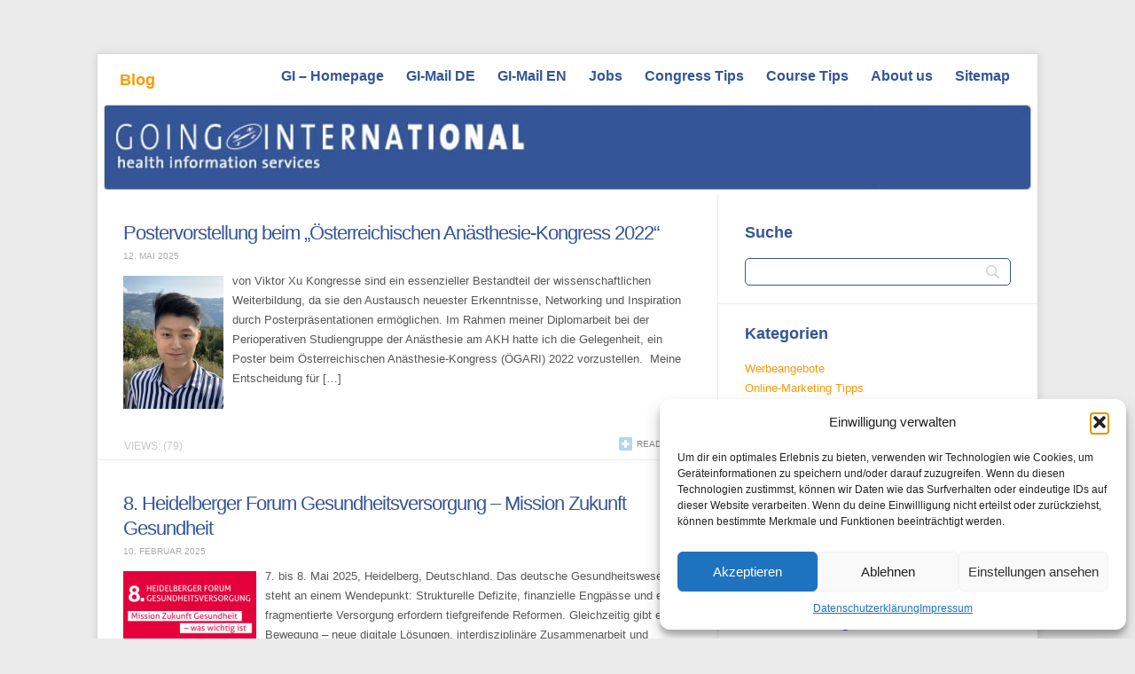

--- FILE ---
content_type: text/html; charset=UTF-8
request_url: https://www.goinginternational.eu/wp/de/tag/kongress/
body_size: 25115
content:
<!DOCTYPE html>
<html xmlns="http://www.w3.org/1999/xhtml" lang="de" prefix="og: https://ogp.me/ns# fb: http://ogp.me/ns/fb#">
<head>
    <meta http-equiv="Content-Type" content="text/html; charset=UTF-8" />
    <meta http-equiv="X-UA-Compatible" content="IE=edge,chrome=1">
	<meta name="viewport" content="width=device-width, initial-scale=1.0">

	<link rel="pingback" href="https://www.goinginternational.eu/wp/de/xmlrpc.php" />

    <!-- Google tag (gtag.js) consent mode dataLayer added by Site Kit -->
<script type="text/javascript" id="google_gtagjs-js-consent-mode-data-layer">
/* <![CDATA[ */
window.dataLayer = window.dataLayer || [];function gtag(){dataLayer.push(arguments);}
gtag('consent', 'default', {"ad_personalization":"denied","ad_storage":"denied","ad_user_data":"denied","analytics_storage":"denied","functionality_storage":"denied","security_storage":"denied","personalization_storage":"denied","region":["AT","BE","BG","CH","CY","CZ","DE","DK","EE","ES","FI","FR","GB","GR","HR","HU","IE","IS","IT","LI","LT","LU","LV","MT","NL","NO","PL","PT","RO","SE","SI","SK"],"wait_for_update":500});
window._googlesitekitConsentCategoryMap = {"statistics":["analytics_storage"],"marketing":["ad_storage","ad_user_data","ad_personalization"],"functional":["functionality_storage","security_storage"],"preferences":["personalization_storage"]};
window._googlesitekitConsents = {"ad_personalization":"denied","ad_storage":"denied","ad_user_data":"denied","analytics_storage":"denied","functionality_storage":"denied","security_storage":"denied","personalization_storage":"denied","region":["AT","BE","BG","CH","CY","CZ","DE","DK","EE","ES","FI","FR","GB","GR","HR","HU","IE","IS","IT","LI","LT","LU","LV","MT","NL","NO","PL","PT","RO","SE","SI","SK"],"wait_for_update":500};
/* ]]> */
</script>
<!-- End Google tag (gtag.js) consent mode dataLayer added by Site Kit -->

<!-- Suchmaschinen-Optimierung durch Rank Math PRO - https://rankmath.com/ -->
<title>Kongress - Blog</title>
<meta name="robots" content="follow, noindex"/>
<meta property="og:locale" content="de_DE" />
<meta property="og:type" content="article" />
<meta property="og:title" content="Kongress - Blog" />
<meta property="og:url" content="https://www.goinginternational.eu/wp/de/tag/kongress/" />
<meta property="og:site_name" content="Going International &quot;medicine &amp; health&quot; - career &amp; education blog" />
<meta property="article:publisher" content="https://www.facebook.com/GoingInternationalInformationServices" />
<meta property="og:image" content="https://www.goinginternational.eu/wp/de/wp-content/uploads/2025/09/Sharebild_Aerztin_Team_NH2025.png" />
<meta property="og:image:secure_url" content="https://www.goinginternational.eu/wp/de/wp-content/uploads/2025/09/Sharebild_Aerztin_Team_NH2025.png" />
<meta property="og:image:width" content="1200" />
<meta property="og:image:height" content="630" />
<meta property="og:image:type" content="image/png" />
<meta name="twitter:card" content="summary_large_image" />
<meta name="twitter:title" content="Kongress - Blog" />
<meta name="twitter:site" content="@Admin" />
<meta name="twitter:image" content="https://www.goinginternational.eu/wp/de/wp-content/uploads/2025/09/Sharebild_Aerztin_Team_NH2025.png" />
<meta name="twitter:label1" content="Beiträge" />
<meta name="twitter:data1" content="50" />
<script type="application/ld+json" class="rank-math-schema">{"@context":"https://schema.org","@graph":[{"@type":"EmploymentAgency","@id":"https://www.goinginternational.eu/wp/de/#organization","name":"Going International","url":"https://www.goinginternational.eu/wp/de","sameAs":["https://www.facebook.com/GoingInternationalInformationServices","https://twitter.com/Admin"],"logo":{"@type":"ImageObject","@id":"https://www.goinginternational.eu/wp/de/#logo","url":"https://www.goinginternational.eu/wp/de/wp-content/uploads/2025/09/GI-Logo_600x600.png","contentUrl":"https://www.goinginternational.eu/wp/de/wp-content/uploads/2025/09/GI-Logo_600x600.png","caption":"Going International \"medicine &amp; health\" - career &amp; education blog","inLanguage":"de","width":"600","height":"600"},"image":{"@id":"https://www.goinginternational.eu/wp/de/#logo"},"telephone":"+4317982527"},{"@type":"WebSite","@id":"https://www.goinginternational.eu/wp/de/#website","url":"https://www.goinginternational.eu/wp/de","name":"Going International \"medicine &amp; health\" - career &amp; education blog","alternateName":"GI jobs &amp; career blog","publisher":{"@id":"https://www.goinginternational.eu/wp/de/#organization"},"inLanguage":"de"},{"@type":"CollectionPage","@id":"https://www.goinginternational.eu/wp/de/tag/kongress/#webpage","url":"https://www.goinginternational.eu/wp/de/tag/kongress/","name":"Kongress - Blog","isPartOf":{"@id":"https://www.goinginternational.eu/wp/de/#website"},"inLanguage":"de"}]}</script>
<!-- /Rank Math WordPress SEO Plugin -->

<link rel='dns-prefetch' href='//www.googletagmanager.com' />

<link rel="alternate" type="application/rss+xml" title="Blog &raquo; Feed" href="https://www.goinginternational.eu/wp/de/feed/" />
<link rel="alternate" type="application/rss+xml" title="Blog &raquo; Kommentar-Feed" href="https://www.goinginternational.eu/wp/de/comments/feed/" />
<link rel="alternate" type="application/rss+xml" title="Blog &raquo; Schlagwort-Feed zu Kongress" href="https://www.goinginternational.eu/wp/de/tag/kongress/feed/" />
<style id='wp-img-auto-sizes-contain-inline-css' type='text/css'>
img:is([sizes=auto i],[sizes^="auto," i]){contain-intrinsic-size:3000px 1500px}
/*# sourceURL=wp-img-auto-sizes-contain-inline-css */
</style>
<link rel='stylesheet' id='wppg-photo-css-css' href='https://www.goinginternational.eu/wp/de/wp-content/plugins/simple-photo-gallery/css/wppg-photo.css?ver=1.8.1' type='text/css' media='all' />
<style id='wp-emoji-styles-inline-css' type='text/css'>

	img.wp-smiley, img.emoji {
		display: inline !important;
		border: none !important;
		box-shadow: none !important;
		height: 1em !important;
		width: 1em !important;
		margin: 0 0.07em !important;
		vertical-align: -0.1em !important;
		background: none !important;
		padding: 0 !important;
	}
/*# sourceURL=wp-emoji-styles-inline-css */
</style>
<style id='classic-theme-styles-inline-css' type='text/css'>
/*! This file is auto-generated */
.wp-block-button__link{color:#fff;background-color:#32373c;border-radius:9999px;box-shadow:none;text-decoration:none;padding:calc(.667em + 2px) calc(1.333em + 2px);font-size:1.125em}.wp-block-file__button{background:#32373c;color:#fff;text-decoration:none}
/*# sourceURL=/wp-includes/css/classic-themes.min.css */
</style>
<link rel='stylesheet' id='dashicons-css' href='https://www.goinginternational.eu/wp/de/wp-includes/css/dashicons.min.css?ver=6.9' type='text/css' media='all' />
<link rel='stylesheet' id='admin-bar-css' href='https://www.goinginternational.eu/wp/de/wp-includes/css/admin-bar.min.css?ver=6.9' type='text/css' media='all' />
<style id='admin-bar-inline-css' type='text/css'>

    /* Hide CanvasJS credits for P404 charts specifically */
    #p404RedirectChart .canvasjs-chart-credit {
        display: none !important;
    }
    
    #p404RedirectChart canvas {
        border-radius: 6px;
    }

    .p404-redirect-adminbar-weekly-title {
        font-weight: bold;
        font-size: 14px;
        color: #fff;
        margin-bottom: 6px;
    }

    #wpadminbar #wp-admin-bar-p404_free_top_button .ab-icon:before {
        content: "\f103";
        color: #dc3545;
        top: 3px;
    }
    
    #wp-admin-bar-p404_free_top_button .ab-item {
        min-width: 80px !important;
        padding: 0px !important;
    }
    
    /* Ensure proper positioning and z-index for P404 dropdown */
    .p404-redirect-adminbar-dropdown-wrap { 
        min-width: 0; 
        padding: 0;
        position: static !important;
    }
    
    #wpadminbar #wp-admin-bar-p404_free_top_button_dropdown {
        position: static !important;
    }
    
    #wpadminbar #wp-admin-bar-p404_free_top_button_dropdown .ab-item {
        padding: 0 !important;
        margin: 0 !important;
    }
    
    .p404-redirect-dropdown-container {
        min-width: 340px;
        padding: 18px 18px 12px 18px;
        background: #23282d !important;
        color: #fff;
        border-radius: 12px;
        box-shadow: 0 8px 32px rgba(0,0,0,0.25);
        margin-top: 10px;
        position: relative !important;
        z-index: 999999 !important;
        display: block !important;
        border: 1px solid #444;
    }
    
    /* Ensure P404 dropdown appears on hover */
    #wpadminbar #wp-admin-bar-p404_free_top_button .p404-redirect-dropdown-container { 
        display: none !important;
    }
    
    #wpadminbar #wp-admin-bar-p404_free_top_button:hover .p404-redirect-dropdown-container { 
        display: block !important;
    }
    
    #wpadminbar #wp-admin-bar-p404_free_top_button:hover #wp-admin-bar-p404_free_top_button_dropdown .p404-redirect-dropdown-container {
        display: block !important;
    }
    
    .p404-redirect-card {
        background: #2c3338;
        border-radius: 8px;
        padding: 18px 18px 12px 18px;
        box-shadow: 0 2px 8px rgba(0,0,0,0.07);
        display: flex;
        flex-direction: column;
        align-items: flex-start;
        border: 1px solid #444;
    }
    
    .p404-redirect-btn {
        display: inline-block;
        background: #dc3545;
        color: #fff !important;
        font-weight: bold;
        padding: 5px 22px;
        border-radius: 8px;
        text-decoration: none;
        font-size: 17px;
        transition: background 0.2s, box-shadow 0.2s;
        margin-top: 8px;
        box-shadow: 0 2px 8px rgba(220,53,69,0.15);
        text-align: center;
        line-height: 1.6;
    }
    
    .p404-redirect-btn:hover {
        background: #c82333;
        color: #fff !important;
        box-shadow: 0 4px 16px rgba(220,53,69,0.25);
    }
    
    /* Prevent conflicts with other admin bar dropdowns */
    #wpadminbar .ab-top-menu > li:hover > .ab-item,
    #wpadminbar .ab-top-menu > li.hover > .ab-item {
        z-index: auto;
    }
    
    #wpadminbar #wp-admin-bar-p404_free_top_button:hover > .ab-item {
        z-index: 999998 !important;
    }
    
/*# sourceURL=admin-bar-inline-css */
</style>
<link rel='stylesheet' id='toc-screen-css' href='https://www.goinginternational.eu/wp/de/wp-content/plugins/table-of-contents-plus/screen.min.css?ver=2411.1' type='text/css' media='all' />
<style id='toc-screen-inline-css' type='text/css'>
div#toc_container {width: 400px;}div#toc_container ul li {font-size: 20px;}
/*# sourceURL=toc-screen-inline-css */
</style>
<link rel='stylesheet' id='cmplz-general-css' href='https://www.goinginternational.eu/wp/de/wp-content/plugins/complianz-gdpr/assets/css/cookieblocker.min.css?ver=1759923862' type='text/css' media='all' />
<link rel='stylesheet' id='ivory-search-styles-css' href='https://www.goinginternational.eu/wp/de/wp-content/plugins/add-search-to-menu-premium/public/css/ivory-search.min.css?ver=5.5.12' type='text/css' media='all' />
<link rel='stylesheet' id='wc-shortcodes-style-css' href='https://www.goinginternational.eu/wp/de/wp-content/plugins/wc-shortcodes/public/assets/css/style.css?ver=3.46' type='text/css' media='all' />
<link rel='stylesheet' id='zoom-theme-utils-css-css' href='https://www.goinginternational.eu/wp/de/wp-content/themes/meeta/functions/wpzoom/assets/css/theme-utils.css?ver=6.9' type='text/css' media='all' />
<link rel='stylesheet' id='meeta-style-css' href='https://www.goinginternational.eu/wp/de/wp-content/themes/meeta/style.css?ver=1.1.5' type='text/css' media='all' />
<link rel='stylesheet' id='meeta-google-font-default-css' href='//www.goinginternational.eu/wp/de/wp-content/uploads/omgf/meeta-google-font-default/meeta-google-font-default.css?ver=1760431366' type='text/css' media='all' />
<link rel='stylesheet' id='wpzoom-social-icons-socicon-css' href='https://www.goinginternational.eu/wp/de/wp-content/plugins/social-icons-widget-by-wpzoom/assets/css/wpzoom-socicon.css?ver=1745395162' type='text/css' media='all' />
<link rel='stylesheet' id='wpzoom-social-icons-genericons-css' href='https://www.goinginternational.eu/wp/de/wp-content/plugins/social-icons-widget-by-wpzoom/assets/css/genericons.css?ver=1745395162' type='text/css' media='all' />
<link rel='stylesheet' id='wpzoom-social-icons-academicons-css' href='https://www.goinginternational.eu/wp/de/wp-content/plugins/social-icons-widget-by-wpzoom/assets/css/academicons.min.css?ver=1745395162' type='text/css' media='all' />
<link rel='stylesheet' id='wpzoom-social-icons-font-awesome-3-css' href='https://www.goinginternational.eu/wp/de/wp-content/plugins/social-icons-widget-by-wpzoom/assets/css/font-awesome-3.min.css?ver=1745395162' type='text/css' media='all' />
<link rel='stylesheet' id='wpzoom-social-icons-styles-css' href='https://www.goinginternational.eu/wp/de/wp-content/plugins/social-icons-widget-by-wpzoom/assets/css/wpzoom-social-icons-styles.css?ver=1745395162' type='text/css' media='all' />
<link rel='stylesheet' id='searchwp-live-search-css' href='https://www.goinginternational.eu/wp/de/wp-content/plugins/searchwp-live-ajax-search/assets/styles/style.min.css?ver=1.8.6' type='text/css' media='all' />
<style id='searchwp-live-search-inline-css' type='text/css'>
.searchwp-live-search-result .searchwp-live-search-result--title a {
  font-size: 16px;
}
.searchwp-live-search-result .searchwp-live-search-result--price {
  font-size: 14px;
}
.searchwp-live-search-result .searchwp-live-search-result--add-to-cart .button {
  font-size: 14px;
}

/*# sourceURL=searchwp-live-search-inline-css */
</style>
<link rel='stylesheet' id='tablepress-default-css' href='https://www.goinginternational.eu/wp/de/wp-content/plugins/tablepress/css/build/default.css?ver=3.2.4' type='text/css' media='all' />
<link rel='preload' as='font'  id='wpzoom-social-icons-font-academicons-woff2-css' href='https://www.goinginternational.eu/wp/de/wp-content/plugins/social-icons-widget-by-wpzoom/assets/font/academicons.woff2?v=1.9.2'  type='font/woff2' crossorigin />
<link rel='preload' as='font'  id='wpzoom-social-icons-font-fontawesome-3-woff2-css' href='https://www.goinginternational.eu/wp/de/wp-content/plugins/social-icons-widget-by-wpzoom/assets/font/fontawesome-webfont.woff2?v=4.7.0'  type='font/woff2' crossorigin />
<link rel='preload' as='font'  id='wpzoom-social-icons-font-genericons-woff-css' href='https://www.goinginternational.eu/wp/de/wp-content/plugins/social-icons-widget-by-wpzoom/assets/font/Genericons.woff'  type='font/woff' crossorigin />
<link rel='preload' as='font'  id='wpzoom-social-icons-font-socicon-woff2-css' href='https://www.goinginternational.eu/wp/de/wp-content/plugins/social-icons-widget-by-wpzoom/assets/font/socicon.woff2?v=4.5.1'  type='font/woff2' crossorigin />
<link rel='stylesheet' id='wordpresscanvas-font-awesome-css' href='https://www.goinginternational.eu/wp/de/wp-content/plugins/wc-shortcodes/public/assets/css/font-awesome.min.css?ver=4.7.0' type='text/css' media='all' />
<script type="text/javascript" src="https://www.goinginternational.eu/wp/de/wp-includes/js/jquery/jquery.min.js?ver=3.7.1" id="jquery-core-js"></script>
<script type="text/javascript" src="https://www.goinginternational.eu/wp/de/wp-includes/js/jquery/jquery-migrate.min.js?ver=3.4.1" id="jquery-migrate-js"></script>
<script type="text/javascript" src="https://www.goinginternational.eu/wp/de/wp-content/plugins/simple-photo-gallery/js/jquery-lightbox/js/jquery.lightbox-0.5.js?ver=1.8.1" id="jquery-lightbox-js"></script>
<script type="text/javascript" src="https://www.goinginternational.eu/wp/de/wp-content/themes/meeta/js/init.js?ver=6.9" id="wpzoom-init-js"></script>

<!-- Google Tag (gtac.js) durch Site-Kit hinzugefügt -->
<!-- Von Site Kit hinzugefügtes Google-Analytics-Snippet -->
<!-- Das Google Ads-Snippet wurde von Site Kit hinzugefügt -->
<script type="text/javascript" src="https://www.googletagmanager.com/gtag/js?id=GT-5TQVPQ98" id="google_gtagjs-js" async></script>
<script type="text/javascript" id="google_gtagjs-js-after">
/* <![CDATA[ */
window.dataLayer = window.dataLayer || [];function gtag(){dataLayer.push(arguments);}
gtag("set","linker",{"domains":["www.goinginternational.eu"]});
gtag("js", new Date());
gtag("set", "developer_id.dZTNiMT", true);
gtag("config", "GT-5TQVPQ98");
gtag("config", "AW-1060846513");
 window._googlesitekit = window._googlesitekit || {}; window._googlesitekit.throttledEvents = []; window._googlesitekit.gtagEvent = (name, data) => { var key = JSON.stringify( { name, data } ); if ( !! window._googlesitekit.throttledEvents[ key ] ) { return; } window._googlesitekit.throttledEvents[ key ] = true; setTimeout( () => { delete window._googlesitekit.throttledEvents[ key ]; }, 5 ); gtag( "event", name, { ...data, event_source: "site-kit" } ); }; 
//# sourceURL=google_gtagjs-js-after
/* ]]> */
</script>
<link rel="https://api.w.org/" href="https://www.goinginternational.eu/wp/de/wp-json/" /><link rel="alternate" title="JSON" type="application/json" href="https://www.goinginternational.eu/wp/de/wp-json/wp/v2/tags/255" /><link rel="EditURI" type="application/rsd+xml" title="RSD" href="https://www.goinginternational.eu/wp/de/xmlrpc.php?rsd" />
<meta name="generator" content="WordPress 6.9" />
<meta name="generator" content="Site Kit by Google 1.171.0" />			<style>.cmplz-hidden {
					display: none !important;
				}</style><!-- Analytics by WP Statistics - https://wp-statistics.com -->
<!-- WPZOOM Theme / Framework -->
<meta name="generator" content="Meeta 1.1.5" />
<meta name="generator" content="WPZOOM Framework 2.0.9" />
<style type="text/css">.post h2.title a, .post h1.title a{color:#345598;}
.post h2.title a:hover, .post h1.title a:hover{color:#345598;}
a{color:#FE9900;}
a:hover{color:#FE9900;}
.widget h3.title {color:#345598;}
</style>
<meta name="google-site-verification" content="pc6gnE01KhTl8YSuSsFs7c-eoNRkCHONy1a6ZpVs8dc" /><meta name="google-site-verification" content="rEhDfW48do4hHqWUceF8-0EvIgyIaWdqKqE1ULEYaEA"><meta name="generator" content="Elementor 3.32.5; features: additional_custom_breakpoints; settings: css_print_method-external, google_font-enabled, font_display-auto">
			<style>
				.e-con.e-parent:nth-of-type(n+4):not(.e-lazyloaded):not(.e-no-lazyload),
				.e-con.e-parent:nth-of-type(n+4):not(.e-lazyloaded):not(.e-no-lazyload) * {
					background-image: none !important;
				}
				@media screen and (max-height: 1024px) {
					.e-con.e-parent:nth-of-type(n+3):not(.e-lazyloaded):not(.e-no-lazyload),
					.e-con.e-parent:nth-of-type(n+3):not(.e-lazyloaded):not(.e-no-lazyload) * {
						background-image: none !important;
					}
				}
				@media screen and (max-height: 640px) {
					.e-con.e-parent:nth-of-type(n+2):not(.e-lazyloaded):not(.e-no-lazyload),
					.e-con.e-parent:nth-of-type(n+2):not(.e-lazyloaded):not(.e-no-lazyload) * {
						background-image: none !important;
					}
				}
			</style>
			
<!-- Von Site Kit hinzugefügtes Google-Tag-Manager-Snippet -->
<script type="text/javascript">
/* <![CDATA[ */

			( function( w, d, s, l, i ) {
				w[l] = w[l] || [];
				w[l].push( {'gtm.start': new Date().getTime(), event: 'gtm.js'} );
				var f = d.getElementsByTagName( s )[0],
					j = d.createElement( s ), dl = l != 'dataLayer' ? '&l=' + l : '';
				j.async = true;
				j.src = 'https://www.googletagmanager.com/gtm.js?id=' + i + dl;
				f.parentNode.insertBefore( j, f );
			} )( window, document, 'script', 'dataLayer', 'GTM-NR6K7FD' );
			
/* ]]> */
</script>

<!-- Ende des von Site Kit hinzugefügten Google-Tag-Manager-Snippets -->
		<style type="text/css" id="wp-custom-css">
			/******************************************  
 CUSTOM STYLESHEET
*******************************************/

/*
* You can place your custom CSS statements in this file, after this message.
* It is better to write everything custom here
* because this file won't be replaced during updates.
* 
* Simply copy an existing style from style.css to this file, 
* and modify it to your liking.
*/

* {
	font-family: arial;
	font-size: 13px;
}

#header {
	background: white;
}

#header img {
	max-width: 100%;
	height: auto;
}

#logo h1 a{
	color: #FE9900;
	font-size: 18px;
	float: left;
	margin-top:15px;
 
}

#main .title a{
	font-size:22px; 
	font-weight:normal;
}

.post-meta a{
	font-size: 10px;
}

.top-meta *{
	font-size: 10px; 
	text-transform: uppercase;
	float: left; 
}

#searchsubmit {
	font-size: 12px;
	font-weight: normal;
	
} 

#navbar a{
    color: #345598;
	font-weight: bold;
	font-size: 16px;

}

.fb_btn iframe {
    width: 100px !important;
	margin-left: 5px;
}

p.wpzoom {
    display: none;
}

#secondnav {
	display: none;
}

/* #main .post_author{
	display: none;
} */ 

@media print {
	body {
		font-family: arial;
	}

	p, a, .date, .textwidget, .screen-reader-text, .left {
		font-size: 12px;
	}

	h2.title a {
		font-size: 14px;
	}

	#header img {
		display: none;
	}

}

img.attachment-post-thumbnail.size-post-thumbnail.wp-post-image {
	float: left;
	margin: 0 1em 1em 0;
}

div#footer h3 {
	font-size: 16px;
}

.entry_div {
	width: 100%;
}

.loop_image {
	float: left; 	 	    	padding-right: 10px;
	padding-top: 5px;
}

.post-meta .show_views{
    margin-left:0;
    margin-top:3px;
		border: none;
}


.post-meta .comments { 
	float: left;
	display: none;
}

.post-meta .readmore {
    border-left: none;
}		</style>
		
<!-- START - Open Graph and Twitter Card Tags 3.3.5 -->
 <!-- Facebook Open Graph -->
  <meta property="og:locale" content="de_DE"/>
  <meta property="og:site_name" content="Blog"/>
  <meta property="og:title" content="Kongress"/>
  <meta property="og:url" content="https://www.goinginternational.eu/wp/de/tag/kongress/"/>
  <meta property="og:type" content="article"/>
  <meta property="og:description" content="News für medicine &amp; health,  Bildung und Jobs für Mediziner und Gesundheitsexperten"/>
  <meta property="og:image" content="https://www.goinginternational.eu/wp/de/wp-content/uploads/2016/07/Logo-Going-International-Bildungsdatenbank.png"/>
  <meta property="og:image:url" content="https://www.goinginternational.eu/wp/de/wp-content/uploads/2016/07/Logo-Going-International-Bildungsdatenbank.png"/>
  <meta property="og:image:secure_url" content="https://www.goinginternational.eu/wp/de/wp-content/uploads/2016/07/Logo-Going-International-Bildungsdatenbank.png"/>
  <meta property="article:publisher" content="https://business.facebook.com/GoingInternationalInformationServices/"/>
 <!-- Google+ / Schema.org -->
 <!-- Twitter Cards -->
  <meta name="twitter:title" content="Kongress"/>
  <meta name="twitter:url" content="https://www.goinginternational.eu/wp/de/tag/kongress/"/>
  <meta name="twitter:description" content="News für medicine &amp; health,  Bildung und Jobs für Mediziner und Gesundheitsexperten"/>
  <meta name="twitter:image" content="https://www.goinginternational.eu/wp/de/wp-content/uploads/2016/07/Logo-Going-International-Bildungsdatenbank.png"/>
  <meta name="twitter:card" content="summary"/>
  <meta name="twitter:site" content="@Going_Gpolak"/>
 <!-- SEO -->
 <!-- Misc. tags -->
 <!-- is_tag -->
<!-- END - Open Graph and Twitter Card Tags 3.3.5 -->
	
<div class="astm-search-menu-wrapper is-menu-wrapper"><div><span class=" astm-search-menu is-menu is-dropdown"><a title="" href="#" role="button" aria-label="Search Icon Link"><svg width="20" height="20" class="search-icon" role="img" viewBox="2 9 20 5" focusable="false" aria-label="Search">
					<path class="search-icon-path" d="M15.5 14h-.79l-.28-.27C15.41 12.59 16 11.11 16 9.5 16 5.91 13.09 3 9.5 3S3 5.91 3 9.5 5.91 16 9.5 16c1.61 0 3.09-.59 4.23-1.57l.27.28v.79l5 4.99L20.49 19l-4.99-5zm-6 0C7.01 14 5 11.99 5 9.5S7.01 5 9.5 5 14 7.01 14 9.5 11.99 14 9.5 14z"></path></svg></a><form  class="is-search-form is-form-style is-form-style-3 is-form-id-0 " action="https://www.goinginternational.eu/wp/de/" method="get" role="search" ><label for="is-search-input-0"><span class="is-screen-reader-text">Search for:</span><input  type="search" id="is-search-input-0" name="s" value="" class="is-search-input" placeholder="Search here..." autocomplete=off /></label><button type="submit" class="is-search-submit"><span class="is-screen-reader-text">Search Button</span><span class="is-search-icon"><svg focusable="false" aria-label="Search" xmlns="http://www.w3.org/2000/svg" viewBox="0 0 24 24" width="24px"><path d="M15.5 14h-.79l-.28-.27C15.41 12.59 16 11.11 16 9.5 16 5.91 13.09 3 9.5 3S3 5.91 3 9.5 5.91 16 9.5 16c1.61 0 3.09-.59 4.23-1.57l.27.28v.79l5 4.99L20.49 19l-4.99-5zm-6 0C7.01 14 5 11.99 5 9.5S7.01 5 9.5 5 14 7.01 14 9.5 11.99 14 9.5 14z"></path></svg></span></button></form><div class="search-close"></div></span></div></div><style type="text/css" media="screen">.is-menu path.search-icon-path { fill: #848484;}body .popup-search-close:after, body .search-close:after { border-color: #848484;}body .popup-search-close:before, body .search-close:before { border-color: #848484;}</style>			<style type="text/css">
					.is-form-id-49527 .is-search-submit:focus,
			.is-form-id-49527 .is-search-submit:hover,
			.is-form-id-49527 .is-search-submit,
            .is-form-id-49527 .is-search-icon {
			            background-color: #3582c4 !important;            border-color: #000000 !important;			}
            			</style>
					<style type="text/css">
					.is-form-id-49528 .is-search-submit:focus,
			.is-form-id-49528 .is-search-submit:hover,
			.is-form-id-49528 .is-search-submit,
            .is-form-id-49528 .is-search-icon {
			color: #ff6900 !important;            background-color: #ffffff !important;            			}
                        	.is-form-id-49528 .is-search-submit path {
					fill: #ff6900 !important;            	}
            			.is-form-style-1.is-form-id-49528 .is-search-input:focus,
			.is-form-style-1.is-form-id-49528 .is-search-input:hover,
			.is-form-style-1.is-form-id-49528 .is-search-input,
			.is-form-style-2.is-form-id-49528 .is-search-input:focus,
			.is-form-style-2.is-form-id-49528 .is-search-input:hover,
			.is-form-style-2.is-form-id-49528 .is-search-input,
			.is-form-style-3.is-form-id-49528 .is-search-input:focus,
			.is-form-style-3.is-form-id-49528 .is-search-input:hover,
			.is-form-style-3.is-form-id-49528 .is-search-input,
			.is-form-id-49528 .is-search-input:focus,
			.is-form-id-49528 .is-search-input:hover,
			.is-form-id-49528 .is-search-input {
                                                                                                background-color: #ffffff !important;			}
                        			</style>
		<style id='global-styles-inline-css' type='text/css'>
:root{--wp--preset--aspect-ratio--square: 1;--wp--preset--aspect-ratio--4-3: 4/3;--wp--preset--aspect-ratio--3-4: 3/4;--wp--preset--aspect-ratio--3-2: 3/2;--wp--preset--aspect-ratio--2-3: 2/3;--wp--preset--aspect-ratio--16-9: 16/9;--wp--preset--aspect-ratio--9-16: 9/16;--wp--preset--color--black: #000000;--wp--preset--color--cyan-bluish-gray: #abb8c3;--wp--preset--color--white: #ffffff;--wp--preset--color--pale-pink: #f78da7;--wp--preset--color--vivid-red: #cf2e2e;--wp--preset--color--luminous-vivid-orange: #ff6900;--wp--preset--color--luminous-vivid-amber: #fcb900;--wp--preset--color--light-green-cyan: #7bdcb5;--wp--preset--color--vivid-green-cyan: #00d084;--wp--preset--color--pale-cyan-blue: #8ed1fc;--wp--preset--color--vivid-cyan-blue: #0693e3;--wp--preset--color--vivid-purple: #9b51e0;--wp--preset--gradient--vivid-cyan-blue-to-vivid-purple: linear-gradient(135deg,rgb(6,147,227) 0%,rgb(155,81,224) 100%);--wp--preset--gradient--light-green-cyan-to-vivid-green-cyan: linear-gradient(135deg,rgb(122,220,180) 0%,rgb(0,208,130) 100%);--wp--preset--gradient--luminous-vivid-amber-to-luminous-vivid-orange: linear-gradient(135deg,rgb(252,185,0) 0%,rgb(255,105,0) 100%);--wp--preset--gradient--luminous-vivid-orange-to-vivid-red: linear-gradient(135deg,rgb(255,105,0) 0%,rgb(207,46,46) 100%);--wp--preset--gradient--very-light-gray-to-cyan-bluish-gray: linear-gradient(135deg,rgb(238,238,238) 0%,rgb(169,184,195) 100%);--wp--preset--gradient--cool-to-warm-spectrum: linear-gradient(135deg,rgb(74,234,220) 0%,rgb(151,120,209) 20%,rgb(207,42,186) 40%,rgb(238,44,130) 60%,rgb(251,105,98) 80%,rgb(254,248,76) 100%);--wp--preset--gradient--blush-light-purple: linear-gradient(135deg,rgb(255,206,236) 0%,rgb(152,150,240) 100%);--wp--preset--gradient--blush-bordeaux: linear-gradient(135deg,rgb(254,205,165) 0%,rgb(254,45,45) 50%,rgb(107,0,62) 100%);--wp--preset--gradient--luminous-dusk: linear-gradient(135deg,rgb(255,203,112) 0%,rgb(199,81,192) 50%,rgb(65,88,208) 100%);--wp--preset--gradient--pale-ocean: linear-gradient(135deg,rgb(255,245,203) 0%,rgb(182,227,212) 50%,rgb(51,167,181) 100%);--wp--preset--gradient--electric-grass: linear-gradient(135deg,rgb(202,248,128) 0%,rgb(113,206,126) 100%);--wp--preset--gradient--midnight: linear-gradient(135deg,rgb(2,3,129) 0%,rgb(40,116,252) 100%);--wp--preset--font-size--small: 13px;--wp--preset--font-size--medium: 20px;--wp--preset--font-size--large: 36px;--wp--preset--font-size--x-large: 42px;--wp--preset--spacing--20: 0.44rem;--wp--preset--spacing--30: 0.67rem;--wp--preset--spacing--40: 1rem;--wp--preset--spacing--50: 1.5rem;--wp--preset--spacing--60: 2.25rem;--wp--preset--spacing--70: 3.38rem;--wp--preset--spacing--80: 5.06rem;--wp--preset--shadow--natural: 6px 6px 9px rgba(0, 0, 0, 0.2);--wp--preset--shadow--deep: 12px 12px 50px rgba(0, 0, 0, 0.4);--wp--preset--shadow--sharp: 6px 6px 0px rgba(0, 0, 0, 0.2);--wp--preset--shadow--outlined: 6px 6px 0px -3px rgb(255, 255, 255), 6px 6px rgb(0, 0, 0);--wp--preset--shadow--crisp: 6px 6px 0px rgb(0, 0, 0);}:where(.is-layout-flex){gap: 0.5em;}:where(.is-layout-grid){gap: 0.5em;}body .is-layout-flex{display: flex;}.is-layout-flex{flex-wrap: wrap;align-items: center;}.is-layout-flex > :is(*, div){margin: 0;}body .is-layout-grid{display: grid;}.is-layout-grid > :is(*, div){margin: 0;}:where(.wp-block-columns.is-layout-flex){gap: 2em;}:where(.wp-block-columns.is-layout-grid){gap: 2em;}:where(.wp-block-post-template.is-layout-flex){gap: 1.25em;}:where(.wp-block-post-template.is-layout-grid){gap: 1.25em;}.has-black-color{color: var(--wp--preset--color--black) !important;}.has-cyan-bluish-gray-color{color: var(--wp--preset--color--cyan-bluish-gray) !important;}.has-white-color{color: var(--wp--preset--color--white) !important;}.has-pale-pink-color{color: var(--wp--preset--color--pale-pink) !important;}.has-vivid-red-color{color: var(--wp--preset--color--vivid-red) !important;}.has-luminous-vivid-orange-color{color: var(--wp--preset--color--luminous-vivid-orange) !important;}.has-luminous-vivid-amber-color{color: var(--wp--preset--color--luminous-vivid-amber) !important;}.has-light-green-cyan-color{color: var(--wp--preset--color--light-green-cyan) !important;}.has-vivid-green-cyan-color{color: var(--wp--preset--color--vivid-green-cyan) !important;}.has-pale-cyan-blue-color{color: var(--wp--preset--color--pale-cyan-blue) !important;}.has-vivid-cyan-blue-color{color: var(--wp--preset--color--vivid-cyan-blue) !important;}.has-vivid-purple-color{color: var(--wp--preset--color--vivid-purple) !important;}.has-black-background-color{background-color: var(--wp--preset--color--black) !important;}.has-cyan-bluish-gray-background-color{background-color: var(--wp--preset--color--cyan-bluish-gray) !important;}.has-white-background-color{background-color: var(--wp--preset--color--white) !important;}.has-pale-pink-background-color{background-color: var(--wp--preset--color--pale-pink) !important;}.has-vivid-red-background-color{background-color: var(--wp--preset--color--vivid-red) !important;}.has-luminous-vivid-orange-background-color{background-color: var(--wp--preset--color--luminous-vivid-orange) !important;}.has-luminous-vivid-amber-background-color{background-color: var(--wp--preset--color--luminous-vivid-amber) !important;}.has-light-green-cyan-background-color{background-color: var(--wp--preset--color--light-green-cyan) !important;}.has-vivid-green-cyan-background-color{background-color: var(--wp--preset--color--vivid-green-cyan) !important;}.has-pale-cyan-blue-background-color{background-color: var(--wp--preset--color--pale-cyan-blue) !important;}.has-vivid-cyan-blue-background-color{background-color: var(--wp--preset--color--vivid-cyan-blue) !important;}.has-vivid-purple-background-color{background-color: var(--wp--preset--color--vivid-purple) !important;}.has-black-border-color{border-color: var(--wp--preset--color--black) !important;}.has-cyan-bluish-gray-border-color{border-color: var(--wp--preset--color--cyan-bluish-gray) !important;}.has-white-border-color{border-color: var(--wp--preset--color--white) !important;}.has-pale-pink-border-color{border-color: var(--wp--preset--color--pale-pink) !important;}.has-vivid-red-border-color{border-color: var(--wp--preset--color--vivid-red) !important;}.has-luminous-vivid-orange-border-color{border-color: var(--wp--preset--color--luminous-vivid-orange) !important;}.has-luminous-vivid-amber-border-color{border-color: var(--wp--preset--color--luminous-vivid-amber) !important;}.has-light-green-cyan-border-color{border-color: var(--wp--preset--color--light-green-cyan) !important;}.has-vivid-green-cyan-border-color{border-color: var(--wp--preset--color--vivid-green-cyan) !important;}.has-pale-cyan-blue-border-color{border-color: var(--wp--preset--color--pale-cyan-blue) !important;}.has-vivid-cyan-blue-border-color{border-color: var(--wp--preset--color--vivid-cyan-blue) !important;}.has-vivid-purple-border-color{border-color: var(--wp--preset--color--vivid-purple) !important;}.has-vivid-cyan-blue-to-vivid-purple-gradient-background{background: var(--wp--preset--gradient--vivid-cyan-blue-to-vivid-purple) !important;}.has-light-green-cyan-to-vivid-green-cyan-gradient-background{background: var(--wp--preset--gradient--light-green-cyan-to-vivid-green-cyan) !important;}.has-luminous-vivid-amber-to-luminous-vivid-orange-gradient-background{background: var(--wp--preset--gradient--luminous-vivid-amber-to-luminous-vivid-orange) !important;}.has-luminous-vivid-orange-to-vivid-red-gradient-background{background: var(--wp--preset--gradient--luminous-vivid-orange-to-vivid-red) !important;}.has-very-light-gray-to-cyan-bluish-gray-gradient-background{background: var(--wp--preset--gradient--very-light-gray-to-cyan-bluish-gray) !important;}.has-cool-to-warm-spectrum-gradient-background{background: var(--wp--preset--gradient--cool-to-warm-spectrum) !important;}.has-blush-light-purple-gradient-background{background: var(--wp--preset--gradient--blush-light-purple) !important;}.has-blush-bordeaux-gradient-background{background: var(--wp--preset--gradient--blush-bordeaux) !important;}.has-luminous-dusk-gradient-background{background: var(--wp--preset--gradient--luminous-dusk) !important;}.has-pale-ocean-gradient-background{background: var(--wp--preset--gradient--pale-ocean) !important;}.has-electric-grass-gradient-background{background: var(--wp--preset--gradient--electric-grass) !important;}.has-midnight-gradient-background{background: var(--wp--preset--gradient--midnight) !important;}.has-small-font-size{font-size: var(--wp--preset--font-size--small) !important;}.has-medium-font-size{font-size: var(--wp--preset--font-size--medium) !important;}.has-large-font-size{font-size: var(--wp--preset--font-size--large) !important;}.has-x-large-font-size{font-size: var(--wp--preset--font-size--x-large) !important;}
/*# sourceURL=global-styles-inline-css */
</style>
</head>
<body data-cmplz=1 class="archive tag tag-kongress tag-255 wp-theme-meeta meeta wc-shortcodes-font-awesome-enabled elementor-default elementor-kit-29230">

<div class="wrap wide">
    <header id="header">
        <div id="logo">
			<h1>
			<a href="https://www.goinginternational.eu/wp/de" title="News für medicine &amp; health,  Bildung und Jobs für Mediziner und Gesundheitsexperten">
				Blog			</a>

			</h1>		</div><!-- / #logo -->

		<div id="navbar">
            <ul id="mainmenu" class="dropdown"><li id="menu-item-10366" class="menu-item-first menu-item menu-item-type-custom menu-item-object-custom menu-item-10366"><a target="_blank" href="https://www.goinginternational.eu/">GI &#8211; Homepage</a></li>
<li id="menu-item-11793" class="menu-item menu-item-type-custom menu-item-object-custom menu-item-11793"><a target="_blank" href="https://www.goinginternational.eu/de/newsletter-archiv">GI-Mail DE</a></li>
<li id="menu-item-11794" class="menu-item menu-item-type-custom menu-item-object-custom menu-item-11794"><a target="_blank" href="https://www.goinginternational.eu/en/newsletter-archive">GI-Mail EN</a></li>
<li id="menu-item-31519" class="menu-item menu-item-type-custom menu-item-object-custom menu-item-31519"><a href="https://www.goinginternational.eu/de/jobs/online-datenbank/1/">Jobs</a></li>
<li id="menu-item-2925" class="menu-item menu-item-type-taxonomy menu-item-object-category menu-item-2925"><a href="https://www.goinginternational.eu/wp/de/topics/kongresstipps/">Congress Tips</a></li>
<li id="menu-item-2926" class="menu-item menu-item-type-taxonomy menu-item-object-category menu-item-2926"><a href="https://www.goinginternational.eu/wp/de/topics/kurstipps/">Course Tips</a></li>
<li id="menu-item-10382" class="menu-item menu-item-type-custom menu-item-object-custom menu-item-10382"><a target="_blank" href="https://www.goinginternational.eu/de/aboutus/">About us</a></li>
<li id="menu-item-25882" class="menu-item-last menu-item menu-item-type-custom menu-item-object-custom menu-item-25882"><a href="https://www.goinginternational.eu/en/sitemap">Sitemap</a></li>
</ul>		</div><!-- /#navbar -->

        <div class="clear"></div>

        		<a href="https://www.goinginternational.eu/wp/de/">
			<img fetchpriority="high" src="https://www.goinginternational.eu/wp/de/wp-content/uploads/2020/07/blog_banner_full_GI.jpg" width="1060" height="326" alt="" />
 		</a>
		
     </header>
<div id="secondnav" class="clearfix">
	<div class="breadcrumbs"><h1>
			Post Tagged with: <strong>"Kongress"</strong>
					</h1>
	</div>
</div>

 
<div id="content">

	<div id="main" role="main">
		
			<div id="post-53476" class="post clearfix">
		<div class="post-content">

			<h2 class="title"><a href="https://www.goinginternational.eu/wp/de/postervorstellung-beim-oesterreichischen-anaesthesie-kongress-2022/" title="Permalink to Postervorstellung beim „Österreichischen Anästhesie-Kongress 2022“" rel="bookmark">Postervorstellung beim „Österreichischen Anästhesie-Kongress 2022“</a></h2>

			<div class="top-meta">
 				<span class="date">12. Mai 2025</span> 				  			</div><div class="clear"></div>

			<div class="entry_div">
				<div class="entry">
				<div class="loop_image">
					<img width="113" height="150" src="https://www.goinginternational.eu/wp/de/wp-content/uploads/2025/05/portrait--113x150.jpg" class="attachment-thumbnail size-thumbnail wp-post-image" alt="portrait" decoding="async" srcset="https://www.goinginternational.eu/wp/de/wp-content/uploads/2025/05/portrait--113x150.jpg 113w, https://www.goinginternational.eu/wp/de/wp-content/uploads/2025/05/portrait--225x300.jpg 225w, https://www.goinginternational.eu/wp/de/wp-content/uploads/2025/05/portrait--768x1024.jpg 768w, https://www.goinginternational.eu/wp/de/wp-content/uploads/2025/05/portrait--1152x1536.jpg 1152w, https://www.goinginternational.eu/wp/de/wp-content/uploads/2025/05/portrait--1536x2048.jpg 1536w, https://www.goinginternational.eu/wp/de/wp-content/uploads/2025/05/portrait--scaled.jpg 1920w" sizes="(max-width: 113px) 100vw, 113px" title="Postervorstellung beim „Österreichischen Anästhesie-Kongress 2022“ 1">				</div>

					<p>von Viktor Xu Kongresse sind ein essenzieller Bestandteil der wissenschaftlichen Weiterbildung, da sie den Austausch neuester Erkenntnisse, Networking und Inspiration durch Posterpräsentationen ermöglichen. Im Rahmen meiner Diplomarbeit bei der Perioperativen Studiengruppe der Anästhesie am AKH hatte ich die Gelegenheit, ein Poster beim Österreichischen Anästhesie-Kongress (ÖGARI) 2022 vorzustellen.  Meine Entscheidung für [&hellip;]</p>

				</div><!-- /.entry -->

			</div>
  		 	<div class="clear"></div>
		</div><!-- /.post-content -->
		<div class="clear"></div>

		<div class="post-meta clearfix">
 			<span class='show_views'> Views: (79) </span>
			<span class="readmore"><a href="https://www.goinginternational.eu/wp/de/postervorstellung-beim-oesterreichischen-anaesthesie-kongress-2022/">Read more</a></span>
			<a href="https://www.goinginternational.eu/wp/de/postervorstellung-beim-oesterreichischen-anaesthesie-kongress-2022/#respond" class="comments" >0</a>
  		</div>

	</div><!-- #post-53476 -->


	<div id="post-52005" class="post clearfix">
		<div class="post-content">

			<h2 class="title"><a href="https://www.goinginternational.eu/wp/de/8-heidelberger-forum-gesundheitsversorgung-mission-zukunft-gesundheit/" title="Permalink to 8. Heidelberger Forum Gesundheitsversorgung – Mission Zukunft Gesundheit" rel="bookmark">8. Heidelberger Forum Gesundheitsversorgung – Mission Zukunft Gesundheit</a></h2>

			<div class="top-meta">
 				<span class="date">10. Februar 2025</span> 				  			</div><div class="clear"></div>

			<div class="entry_div">
				<div class="entry">
				<div class="loop_image">
					<img width="150" height="150" src="https://www.goinginternational.eu/wp/de/wp-content/uploads/2025/02/Heidelberg_snip-150x150.png" class="attachment-thumbnail size-thumbnail wp-post-image" alt="Heidelberg snip" decoding="async" srcset="https://www.goinginternational.eu/wp/de/wp-content/uploads/2025/02/Heidelberg_snip-150x150.png 150w, https://www.goinginternational.eu/wp/de/wp-content/uploads/2025/02/Heidelberg_snip-1024x1024.png 1024w, https://www.goinginternational.eu/wp/de/wp-content/uploads/2025/02/Heidelberg_snip-60x60.png 60w, https://www.goinginternational.eu/wp/de/wp-content/uploads/2025/02/Heidelberg_snip.png 249w" sizes="(max-width: 150px) 100vw, 150px" title="8. Heidelberger Forum Gesundheitsversorgung – Mission Zukunft Gesundheit 4">				</div>

					<p>7. bis 8. Mai 2025, Heidelberg, Deutschland. Das deutsche Gesundheitswesen steht an einem Wendepunkt: Strukturelle Defizite, finanzielle Engpässe und eine fragmentierte Versorgung erfordern tiefgreifende Reformen. Gleichzeitig gibt es Bewegung – neue digitale Lösungen, interdisziplinäre Zusammenarbeit und innovative Finanzierungsmodelle bieten die Chance, die Weichen für eine zukunftsfähige Gesundheitsversorgung zu stellen. Genau [&hellip;]</p>

				</div><!-- /.entry -->

			</div>
  		 	<div class="clear"></div>
		</div><!-- /.post-content -->
		<div class="clear"></div>

		<div class="post-meta clearfix">
 			<span class='show_views'> Views: (44) </span>
			<span class="readmore"><a href="https://www.goinginternational.eu/wp/de/8-heidelberger-forum-gesundheitsversorgung-mission-zukunft-gesundheit/">Read more</a></span>
			<a href="https://www.goinginternational.eu/wp/de/8-heidelberger-forum-gesundheitsversorgung-mission-zukunft-gesundheit/#respond" class="comments" >0</a>
  		</div>

	</div><!-- #post-52005 -->


	<div id="post-50851" class="post clearfix">
		<div class="post-content">

			<h2 class="title"><a href="https://www.goinginternational.eu/wp/de/35-symposium-intensivmedizin-und-intensivpflege/" title="Permalink to 35. Symposium Intensivmedizin und Intensivpflege" rel="bookmark">35. Symposium Intensivmedizin und Intensivpflege</a></h2>

			<div class="top-meta">
 				<span class="date">2. Dezember 2024</span> 				  			</div><div class="clear"></div>

			<div class="entry_div">
				<div class="entry">
				<div class="loop_image">
					<img width="150" height="51" src="https://www.goinginternational.eu/wp/de/wp-content/uploads/2024/11/35.Symposium-Intensivpflege-medizin-150x51.png" class="attachment-thumbnail size-thumbnail wp-post-image" alt="35.Symposium Intensivpflege medizin" decoding="async" srcset="https://www.goinginternational.eu/wp/de/wp-content/uploads/2024/11/35.Symposium-Intensivpflege-medizin-150x51.png 150w, https://www.goinginternational.eu/wp/de/wp-content/uploads/2024/11/35.Symposium-Intensivpflege-medizin-300x103.png 300w, https://www.goinginternational.eu/wp/de/wp-content/uploads/2024/11/35.Symposium-Intensivpflege-medizin.png 383w" sizes="(max-width: 150px) 100vw, 150px" title="35. Symposium Intensivmedizin und Intensivpflege 6">				</div>

					<p>12. bis 14. Februar 2025, Bremen, Deutschland. Das Symposium Intensivmedizin + Intensivpflege hat sich in den letzten 35 Jahren zu einer der wichtigsten Plattformen der Fortbildungen und des interdisziplinarischen Austauschs in Deutschland entwickelt. Aufgrund des dynamischen Wandels in der Intensivtherapie, der das Pflegepersonal und die ärztlichen Mitarbeiter:innen ständig an Ihre [&hellip;]</p>

				</div><!-- /.entry -->

			</div>
  		 	<div class="clear"></div>
		</div><!-- /.post-content -->
		<div class="clear"></div>

		<div class="post-meta clearfix">
 			<span class='show_views'> Views: (146) </span>
			<span class="readmore"><a href="https://www.goinginternational.eu/wp/de/35-symposium-intensivmedizin-und-intensivpflege/">Read more</a></span>
			<span class="comments">Comments Off</span>
  		</div>

	</div><!-- #post-50851 -->


	<div id="post-50852" class="post clearfix">
		<div class="post-content">

			<h2 class="title"><a href="https://www.goinginternational.eu/wp/de/43-wiener-intensivmedizinische-tage/" title="Permalink to 43. Wiener Intensivmedizinische Tage" rel="bookmark">43. Wiener Intensivmedizinische Tage</a></h2>

			<div class="top-meta">
 				<span class="date">2. Dezember 2024</span> 				  			</div><div class="clear"></div>

			<div class="entry_div">
				<div class="entry">
				<div class="loop_image">
					<img width="150" height="36" src="https://www.goinginternational.eu/wp/de/wp-content/uploads/2024/11/WIT-2025-150x36.png" class="attachment-thumbnail size-thumbnail wp-post-image" alt="WIT 2025" decoding="async" srcset="https://www.goinginternational.eu/wp/de/wp-content/uploads/2024/11/WIT-2025-150x36.png 150w, https://www.goinginternational.eu/wp/de/wp-content/uploads/2024/11/WIT-2025-300x72.png 300w, https://www.goinginternational.eu/wp/de/wp-content/uploads/2024/11/WIT-2025.png 377w" sizes="(max-width: 150px) 100vw, 150px" title="43. Wiener Intensivmedizinische Tage 7">				</div>

					<p>12. bis 15. Februar 2025, Wien, Österreich. Die 43. Wiener Intensivmedizinischen Tage, die WIT-2025, werden vom 12. bis 15. Februar 2025 im Hörsaalzentrum des Allgemeinen Krankenhauses in Wien stattfinden. Die WIT-2025 werden unter dem Leitthema &#8222;Extrakorporaler Organersatz“ stehen. Unterstützung und Erhalt der Organfunktionen sowie der Ersatz versagender Organsysteme, wenn dies [&hellip;]</p>

				</div><!-- /.entry -->

			</div>
  		 	<div class="clear"></div>
		</div><!-- /.post-content -->
		<div class="clear"></div>

		<div class="post-meta clearfix">
 			<span class='show_views'> Views: (145) </span>
			<span class="readmore"><a href="https://www.goinginternational.eu/wp/de/43-wiener-intensivmedizinische-tage/">Read more</a></span>
			<span class="comments">Comments Off</span>
  		</div>

	</div><!-- #post-50852 -->


	<div id="post-36221" class="post clearfix">
		<div class="post-content">

			<h2 class="title"><a href="https://www.goinginternational.eu/wp/de/oesterreichkongress-fuer-radiologietechnologie-2022/" title="Permalink to Österreichkongress für Radiologietechnologie 2022" rel="bookmark">Österreichkongress für Radiologietechnologie 2022</a></h2>

			<div class="top-meta">
 				<span class="date">10. Februar 2022</span> 				  			</div><div class="clear"></div>

			<div class="entry_div">
				<div class="entry">
				<div class="loop_image">
					<img width="150" height="49" src="https://www.goinginternational.eu/wp/de/wp-content/uploads/2022/02/Download-1-150x49.png" class="attachment-thumbnail size-thumbnail wp-post-image" alt="Download 1" decoding="async" srcset="https://www.goinginternational.eu/wp/de/wp-content/uploads/2022/02/Download-1-150x49.png 150w, https://www.goinginternational.eu/wp/de/wp-content/uploads/2022/02/Download-1-300x99.png 300w, https://www.goinginternational.eu/wp/de/wp-content/uploads/2022/02/Download-1-e1644488711867.png 200w" sizes="(max-width: 150px) 100vw, 150px" title="Österreichkongress für Radiologietechnologie 2022 8">				</div>

					<p>22. bis 23. April 2022, Graz, Österreich oder online. 2022 ist ein Jubiläumsjahr in mehrerer Hinsicht. Der Verband wurde 1972 gegründet und feiert dementsprechend 50-jähriges Bestehen. Außerdem feiert das MTD-Gesetz sein 30-jähriges Bestehen. Unser Beruf entwickelt sich laufend weiter und wir müssen diesen Herausforderungen täglich gerecht werden und dazu stellen [&hellip;]</p>

				</div><!-- /.entry -->

			</div>
  		 	<div class="clear"></div>
		</div><!-- /.post-content -->
		<div class="clear"></div>

		<div class="post-meta clearfix">
 			<span class='show_views'> Views: (35) </span>
			<span class="readmore"><a href="https://www.goinginternational.eu/wp/de/oesterreichkongress-fuer-radiologietechnologie-2022/">Read more</a></span>
			<span class="comments">Comments Off</span>
  		</div>

	</div><!-- #post-36221 -->


	<div id="post-35848" class="post clearfix">
		<div class="post-content">

			<h2 class="title"><a href="https://www.goinginternational.eu/wp/de/32-symposium-intensivmedizin-intensivpflege-bremen/" title="Permalink to 32. Symposium Intensivmedizin + Intensivpflege Bremen" rel="bookmark">32. Symposium Intensivmedizin + Intensivpflege Bremen</a></h2>

			<div class="top-meta">
 				<span class="date">9. Dezember 2021</span> 				  			</div><div class="clear"></div>

			<div class="entry_div">
				<div class="entry">
				<div class="loop_image">
					<img width="150" height="62" src="https://www.goinginternational.eu/wp/de/wp-content/uploads/2021/12/news_symposium_intensivmedizin_150px.jpg" class="attachment-thumbnail size-thumbnail wp-post-image" alt="" decoding="async" title="32. Symposium Intensivmedizin + Intensivpflege Bremen 10">				</div>

					<p>23. bis 25. Februar 2022, Bremen, Deutschland. Das Symposium Intensivmedizin + Intensivpflege Bremen 2022 findet zum 32. Mal statt. Es ist das größte verbandsunabhängige Treffen von IntensivmedizinerInnen und -pflegerInnen, Verwaltungsfachleuten und IndustrievertreterInnen. Die stabilen AusstellerInnen &#8211; und BesucherInnenzahlen zeigen, dass das Symposium als eine der führenden Veranstaltungen im Bereich der [&hellip;]</p>

				</div><!-- /.entry -->

			</div>
  		 	<div class="clear"></div>
		</div><!-- /.post-content -->
		<div class="clear"></div>

		<div class="post-meta clearfix">
 			<span class='show_views'> Views: (39) </span>
			<span class="readmore"><a href="https://www.goinginternational.eu/wp/de/32-symposium-intensivmedizin-intensivpflege-bremen/">Read more</a></span>
			<span class="comments">Comments Off</span>
  		</div>

	</div><!-- #post-35848 -->


	<div id="post-35620" class="post clearfix">
		<div class="post-content">

			<h2 class="title"><a href="https://www.goinginternational.eu/wp/de/14-oesterreichischer-infektionskongress-2022/" title="Permalink to 14. Österreichischer Infektionskongress 2022" rel="bookmark">14. Österreichischer Infektionskongress 2022</a></h2>

			<div class="top-meta">
 				<span class="date">30. November 2021</span> 				  			</div><div class="clear"></div>

			<div class="entry_div">
				<div class="entry">
				<div class="loop_image">
					<img width="150" height="28" src="https://www.goinginternational.eu/wp/de/wp-content/uploads/2021/11/OEGIT-150px.gif" class="attachment-thumbnail size-thumbnail wp-post-image" alt="OEGIT" decoding="async" title="14. Österreichischer Infektionskongress 2022 12">				</div>

					<p>22. bis 25. März 2022, Saalfelden, Österreich. Die Österreichische Gesellschaft für Infektionskrankheiten und Tropenmedizin lädt zum 14. Österreichischen Infektionskongress ein: Symposien Leitlinien und Kontroversen in der Infektionstherapie Highlights 2020-2022 Wichtige Fragen zu antimikrobiellen Therapien HIV &amp; STD – aktueller denn je Die Zukunft der Infektiologie Was kommt auf uns zu? [&hellip;]</p>

				</div><!-- /.entry -->

			</div>
  		 	<div class="clear"></div>
		</div><!-- /.post-content -->
		<div class="clear"></div>

		<div class="post-meta clearfix">
 			<span class='show_views'> Views: (122) </span>
			<span class="readmore"><a href="https://www.goinginternational.eu/wp/de/14-oesterreichischer-infektionskongress-2022/">Read more</a></span>
			<span class="comments">Comments Off</span>
  		</div>

	</div><!-- #post-35620 -->


	<div id="post-35598" class="post clearfix">
		<div class="post-content">

			<h2 class="title"><a href="https://www.goinginternational.eu/wp/de/radiologiekongress-nord/" title="Permalink to Radiologiekongress Nord" rel="bookmark">Radiologiekongress Nord</a></h2>

			<div class="top-meta">
 				<span class="date">30. November 2021</span> 				  			</div><div class="clear"></div>

			<div class="entry_div">
				<div class="entry">
				<div class="loop_image">
					<img width="150" height="150" src="https://www.goinginternational.eu/wp/de/wp-content/uploads/2021/11/radiologiekongress-logo-150px-150x150.png" class="attachment-thumbnail size-thumbnail wp-post-image" alt="radiologiekongress logo 150px" decoding="async" srcset="https://www.goinginternational.eu/wp/de/wp-content/uploads/2021/11/radiologiekongress-logo-150px.png 150w, https://www.goinginternational.eu/wp/de/wp-content/uploads/2021/11/radiologiekongress-logo-150px-1024x1024.png 1024w, https://www.goinginternational.eu/wp/de/wp-content/uploads/2021/11/radiologiekongress-logo-150px-60x60.png 60w" sizes="(max-width: 150px) 100vw, 150px" title="Radiologiekongress Nord 14">				</div>

					<p>11. bis 12. Februar 2022, Hamburg, Deutschland. Der Radiologiekongresss findet als gemeinsame Jahrestagung der Norddeutschen Röntgengesellschaft und der Röntgengesellschaft von Niedersachsen, Bremen und Sachsen-Anhalt statt. Der Kongress hat sich zum führenden radiologischen Fortbildungskongress in Norddeutschland entwickelt.  Auch dieses Mal erwartet Sie ein abwechslungsreiches und innovatives Fortbildungsprogramm mit Schwerpunkten wie Muskuloskelettaler [&hellip;]</p>

				</div><!-- /.entry -->

			</div>
  		 	<div class="clear"></div>
		</div><!-- /.post-content -->
		<div class="clear"></div>

		<div class="post-meta clearfix">
 			<span class='show_views'> Views: (29) </span>
			<span class="readmore"><a href="https://www.goinginternational.eu/wp/de/radiologiekongress-nord/">Read more</a></span>
			<span class="comments">Comments Off</span>
  		</div>

	</div><!-- #post-35598 -->


	<div id="post-35547" class="post clearfix">
		<div class="post-content">

			<h2 class="title"><a href="https://www.goinginternational.eu/wp/de/vienna-pain-academy/" title="Permalink to Vienna Pain Academy" rel="bookmark">Vienna Pain Academy</a></h2>

			<div class="top-meta">
 				<span class="date">29. November 2021</span> 				  			</div><div class="clear"></div>

			<div class="entry_div">
				<div class="entry">
				<div class="loop_image">
					<img width="150" height="93" src="https://www.goinginternational.eu/wp/de/wp-content/uploads/2021/11/teaser_vpa_2022_150px.jpg" class="attachment-thumbnail size-thumbnail wp-post-image" alt="" decoding="async" title="Vienna Pain Academy 15">				</div>

					<p>22. Jänner 2022, Wien, Österreich und online. Sehr geehrte Damen und Herren, im Namen von Prim. Univ.-Prof. Dr. Burkhard Gustorff, DEAA möchten wir Sie sehr herzlich zur Vienna Pain Academy am 22. Jänner 2022 im Haus der Ingenieure in Wien oder online einladen. Sichern Sie sich Ihren Platz und besuchen Sie den [&hellip;]</p>

				</div><!-- /.entry -->

			</div>
  		 	<div class="clear"></div>
		</div><!-- /.post-content -->
		<div class="clear"></div>

		<div class="post-meta clearfix">
 			<span class='show_views'> Views: (64) </span>
			<span class="readmore"><a href="https://www.goinginternational.eu/wp/de/vienna-pain-academy/">Read more</a></span>
			<a href="https://www.goinginternational.eu/wp/de/vienna-pain-academy/#respond" class="comments" >0</a>
  		</div>

	</div><!-- #post-35547 -->


	<div id="post-34322" class="post clearfix">
		<div class="post-content">

			<h2 class="title"><a href="https://www.goinginternational.eu/wp/de/36-sportaerztewoche/" title="Permalink to 36. Sportärztewoche" rel="bookmark">36. Sportärztewoche</a></h2>

			<div class="top-meta">
 				<span class="date">3. November 2021</span> 				  			</div><div class="clear"></div>

			<div class="entry_div">
				<div class="entry">
				<div class="loop_image">
					<img width="150" height="62" src="https://www.goinginternational.eu/wp/de/wp-content/uploads/2021/07/spoaew_2021-150px.jpg" class="attachment-thumbnail size-thumbnail wp-post-image" alt="spoaew 2021" decoding="async" title="36. Sportärztewoche 17">				</div>

					<p>03. bis 08. Dezember 2021, Kaprun, Österreich. Liebe Sportsfreunde! Liebe Freunde der Sportmedizin, Sportphysiotherapie und Sportwissenschaft! Wir freuen uns, Sie nach einjähriger unfreiwilliger Pause vom 03. &#8211; 08.12.2021 wieder zur Sportärztewoche im schönen Kaprun begrüßen zu dürfen. Nicht nur die Location hat sich geändert, auch die wissenschaftliche Leitung weist Veränderungen auf. [&hellip;]</p>

				</div><!-- /.entry -->

			</div>
  		 	<div class="clear"></div>
		</div><!-- /.post-content -->
		<div class="clear"></div>

		<div class="post-meta clearfix">
 			<span class='show_views'> Views: (114) </span>
			<span class="readmore"><a href="https://www.goinginternational.eu/wp/de/36-sportaerztewoche/">Read more</a></span>
			<a href="https://www.goinginternational.eu/wp/de/36-sportaerztewoche/#respond" class="comments" >0</a>
  		</div>

	</div><!-- #post-34322 -->


<div class="navigation"><span aria-current="page" class="page-numbers current">1</span>
<a class="page-numbers" href="https://www.goinginternational.eu/wp/de/tag/kongress/page/2/">2</a>
<a class="page-numbers" href="https://www.goinginternational.eu/wp/de/tag/kongress/page/3/">3</a>
<span class="page-numbers dots">&hellip;</span>
<a class="page-numbers" href="https://www.goinginternational.eu/wp/de/tag/kongress/page/5/">5</a>
<a class="next page-numbers" href="https://www.goinginternational.eu/wp/de/tag/kongress/page/2/">Next  &rarr;</a></div> 		
	</div>
	
	<section id="sidebar">
	
		
 	<link rel='stylesheet' id='searchwp-forms-css' href='https://www.goinginternational.eu/wp/de/wp-content/plugins/searchwp/assets/css/frontend/search-forms.min.css?ver=4.5.3' type='text/css' media='all' />
<div id="shortcodes-ultimate-3" class="widget shortcodes-ultimate"><h3 class="title">Suche</h3><div class="textwidget">		<style>
			
							#searchwp-form-1 .swp-input,
                #searchwp-form-1 .swp-select {
                    border: 1px solid #345598;
                    border-radius: 5px;
                }
				#searchwp-form-1 .searchwp-form-input-container .swp-select {
                    border-top-right-radius: 0;
                    border-bottom-right-radius: 0;
                    border-right: 0;
                }
				#searchwp-form-1 .searchwp-form-input-container .swp-select + .swp-input {
                    border-top-left-radius: 0;
                    border-bottom-left-radius: 0;
                }
				#searchwp-form-1 input[type=submit] {
                    border-radius: 5px;
                }
			
			
			                #searchwp-form-1 .swp-toggle-checkbox:checked + .swp-toggle-switch,
                #searchwp-form-1 .swp-toggle-switch--checked  {
                    background: #345598;
                }
			
			
			
			
			
					</style>
				<form id="searchwp-form-1"
			role="search"
			method="get"
			class="searchwp-form"
			action="https://www.goinginternational.eu/wp/de/"
			aria-label="Search">
			<input type="hidden" name="swp_form[form_id]" value="1">
			<div class="swp-flex--col swp-flex--wrap swp-flex--gap-md">
				<div class="swp-flex--row swp-items-stretch swp-flex--gap-md">
					<div class="searchwp-form-input-container swp-items-stretch">
						
																		<input type="search"
							class="swp-input--search swp-input"
							placeholder=""
							value=""
							name="s"
							title=""
						   	aria-label="Search"
							aria-required="false"
							 data-swplive="true" data-swpengine="default"                        />
					</div>

					
				</div>

				
							</div>
					</form>
		</div><div class="clear"></div></div><div id="nav_menu-3" class="widget widget_nav_menu"><h3 class="title">Kategorien</h3><div class="menu-kategorien-container"><ul id="menu-kategorien" class="menu"><li id="menu-item-29205" class="menu-item-first menu-item menu-item-type-taxonomy menu-item-object-category menu-item-29205"><a href="https://www.goinginternational.eu/wp/de/topics/werbeangebote/">Werbeangebote</a></li>
<li id="menu-item-29872" class="menu-item menu-item-type-taxonomy menu-item-object-category menu-item-29872"><a href="https://www.goinginternational.eu/wp/de/topics/online-marketing-tipps/">Online-Marketing Tipps</a></li>
<li id="menu-item-16" class="menu-item menu-item-type-taxonomy menu-item-object-category menu-item-16"><a href="https://www.goinginternational.eu/wp/de/topics/kurstipps/">Kurstipps</a></li>
<li id="menu-item-15" class="menu-item menu-item-type-taxonomy menu-item-object-category menu-item-15"><a href="https://www.goinginternational.eu/wp/de/topics/kongresstipps/">Kongresstipps</a></li>
<li id="menu-item-17" class="menu-item menu-item-type-taxonomy menu-item-object-category menu-item-17"><a href="https://www.goinginternational.eu/wp/de/topics/special-des-monats/">Special des Monats</a></li>
<li id="menu-item-5045" class="menu-item menu-item-type-taxonomy menu-item-object-category menu-item-5045"><a href="https://www.goinginternational.eu/wp/de/topics/communication-tips-by-medics-on-the-move/">Communication tips</a></li>
<li id="menu-item-12420" class="menu-item menu-item-type-taxonomy menu-item-object-category menu-item-12420"><a href="https://www.goinginternational.eu/wp/de/topics/nursing-on-the-move/">Nursing on the Move</a></li>
<li id="menu-item-11791" class="menu-item menu-item-type-taxonomy menu-item-object-category menu-item-11791"><a href="https://www.goinginternational.eu/wp/de/topics/medicine-health-apps/">»medicine &#038; health« Apps</a></li>
<li id="menu-item-12421" class="menu-item menu-item-type-taxonomy menu-item-object-category menu-item-12421"><a href="https://www.goinginternational.eu/wp/de/topics/erfahrungsberichte/">Erfahrungsberichte</a></li>
<li id="menu-item-27452" class="menu-item menu-item-type-taxonomy menu-item-object-category menu-item-27452"><a href="https://www.goinginternational.eu/wp/de/topics/wissenschaftlicher-artikel/">Wissenschaftliche Artikel</a></li>
<li id="menu-item-14" class="menu-item-last menu-item menu-item-type-taxonomy menu-item-object-category menu-item-14"><a href="https://www.goinginternational.eu/wp/de/topics/jobs/">Jobs</a></li>
</ul></div><div class="clear"></div></div>
		<div id="recent-posts-3" class="widget widget_recent_entries">
		<h3 class="title">Letzte Beiträge</h3>
		<ul>
											<li>
					<a href="https://www.goinginternational.eu/wp/de/meine-famulatur-am-pennsylvania-hospital-philadelphia-usa-klinische-ausbildung-im-aeltesten-krankenhaus-der-usa/">Meine Famulatur am Pennsylvania Hospital, Philadelphia (USA) &#8211; Klinische Ausbildung im ältesten Krankenhaus der USA</a>
									</li>
											<li>
					<a href="https://www.goinginternational.eu/wp/de/mein-kpj-erasmus-abenteuer-in-budapest-medizin-studieren-in-drei-sprachen/">Mein KPJ-ERASMUS Abenteuer in Budapest &#8211; Medizin studieren in drei Sprachen</a>
									</li>
											<li>
					<a href="https://www.goinginternational.eu/wp/de/congress-of-internal-medicine-2026/">European Congress of Internal Medicine 2026 (ECIM 2026)</a>
									</li>
											<li>
					<a href="https://www.goinginternational.eu/wp/de/medical-expertise-at-omi-2026/">Elevate Your Medical Expertise at OMI Seminars 2026</a>
									</li>
											<li>
					<a href="https://www.goinginternational.eu/wp/de/cataracts-clinics-and-the-kalahari/">Cataracts, Clinics and the Kalahari: A Clinical Observer Placement in Southern African Ophthalmology</a>
									</li>
					</ul>

		<div class="clear"></div></div><div id="tag_cloud-2" class="widget widget_tag_cloud"><h3 class="title">Schlagwörter</h3><div class="tagcloud"><a href="https://www.goinginternational.eu/wp/de/tag/adventskalender/" class="tag-cloud-link tag-link-2211 tag-link-position-1" style="font-size: 8pt;" aria-label="Adventskalender (23 Einträge)">Adventskalender</a>
<a href="https://www.goinginternational.eu/wp/de/tag/communication-tips/" class="tag-cloud-link tag-link-56 tag-link-position-2" style="font-size: 11.347826086957pt;" aria-label="communication tips (39 Einträge)">communication tips</a>
<a href="https://www.goinginternational.eu/wp/de/tag/conference/" class="tag-cloud-link tag-link-233 tag-link-position-3" style="font-size: 15.913043478261pt;" aria-label="conference (78 Einträge)">conference</a>
<a href="https://www.goinginternational.eu/wp/de/tag/congress/" class="tag-cloud-link tag-link-308 tag-link-position-4" style="font-size: 15.304347826087pt;" aria-label="congress (72 Einträge)">congress</a>
<a href="https://www.goinginternational.eu/wp/de/tag/congress-tip/" class="tag-cloud-link tag-link-1316 tag-link-position-5" style="font-size: 15.304347826087pt;" aria-label="Congress tip (71 Einträge)">Congress tip</a>
<a href="https://www.goinginternational.eu/wp/de/tag/continuing-education/" class="tag-cloud-link tag-link-768 tag-link-position-6" style="font-size: 15.304347826087pt;" aria-label="Continuing Education (72 Einträge)">Continuing Education</a>
<a href="https://www.goinginternational.eu/wp/de/tag/convention-group/" class="tag-cloud-link tag-link-1092 tag-link-position-7" style="font-size: 11.195652173913pt;" aria-label="convention.group (38 Einträge)">convention.group</a>
<a href="https://www.goinginternational.eu/wp/de/tag/course/" class="tag-cloud-link tag-link-668 tag-link-position-8" style="font-size: 16.369565217391pt;" aria-label="Course (84 Einträge)">Course</a>
<a href="https://www.goinginternational.eu/wp/de/tag/course-tip/" class="tag-cloud-link tag-link-1241 tag-link-position-9" style="font-size: 16.521739130435pt;" aria-label="Course tip (86 Einträge)">Course tip</a>
<a href="https://www.goinginternational.eu/wp/de/tag/education/" class="tag-cloud-link tag-link-279 tag-link-position-10" style="font-size: 16.369565217391pt;" aria-label="Education (85 Einträge)">Education</a>
<a href="https://www.goinginternational.eu/wp/de/tag/ehfg/" class="tag-cloud-link tag-link-101 tag-link-position-11" style="font-size: 14.086956521739pt;" aria-label="EHFG (59 Einträge)">EHFG</a>
<a href="https://www.goinginternational.eu/wp/de/tag/erfahrungsbericht/" class="tag-cloud-link tag-link-729 tag-link-position-12" style="font-size: 14.847826086957pt;" aria-label="Erfahrungsbericht (67 Einträge)">Erfahrungsbericht</a>
<a href="https://www.goinginternational.eu/wp/de/tag/erfahrungsberichte/" class="tag-cloud-link tag-link-49 tag-link-position-13" style="font-size: 11.195652173913pt;" aria-label="Erfahrungsberichte (38 Einträge)">Erfahrungsberichte</a>
<a href="https://www.goinginternational.eu/wp/de/tag/european-health/" class="tag-cloud-link tag-link-48 tag-link-position-14" style="font-size: 13.782608695652pt;" aria-label="European Health (57 Einträge)">European Health</a>
<a href="https://www.goinginternational.eu/wp/de/tag/european-health-forum-gastein/" class="tag-cloud-link tag-link-414 tag-link-position-15" style="font-size: 8.4565217391304pt;" aria-label="European Health Forum Gastein (25 Einträge)">European Health Forum Gastein</a>
<a href="https://www.goinginternational.eu/wp/de/tag/fortbildung/" class="tag-cloud-link tag-link-838 tag-link-position-16" style="font-size: 12.565217391304pt;" aria-label="Fortbildung (47 Einträge)">Fortbildung</a>
<a href="https://www.goinginternational.eu/wp/de/tag/gesundheitswissenschaften/" class="tag-cloud-link tag-link-46 tag-link-position-17" style="font-size: 10.282608695652pt;" aria-label="Gesundheitswissenschaften (33 Einträge)">Gesundheitswissenschaften</a>
<a href="https://www.goinginternational.eu/wp/de/tag/global-health/" class="tag-cloud-link tag-link-139 tag-link-position-18" style="font-size: 12.413043478261pt;" aria-label="Global Health (46 Einträge)">Global Health</a>
<a href="https://www.goinginternational.eu/wp/de/tag/going-international/" class="tag-cloud-link tag-link-423 tag-link-position-19" style="font-size: 8.7608695652174pt;" aria-label="Going International (26 Einträge)">Going International</a>
<a href="https://www.goinginternational.eu/wp/de/tag/humanitaere-hilfe/" class="tag-cloud-link tag-link-58 tag-link-position-20" style="font-size: 9.5217391304348pt;" aria-label="Humanitäre Hilfe (29 Einträge)">Humanitäre Hilfe</a>
<a href="https://www.goinginternational.eu/wp/de/tag/interdisziplinaere-bildung/" class="tag-cloud-link tag-link-74 tag-link-position-21" style="font-size: 11.652173913043pt;" aria-label="interdisziplinäre Bildung (41 Einträge)">interdisziplinäre Bildung</a>
<a href="https://www.goinginternational.eu/wp/de/tag/international-health/" class="tag-cloud-link tag-link-38 tag-link-position-22" style="font-size: 12.260869565217pt;" aria-label="International Health (45 Einträge)">International Health</a>
<a href="https://www.goinginternational.eu/wp/de/tag/konferenz/" class="tag-cloud-link tag-link-1328 tag-link-position-23" style="font-size: 11.195652173913pt;" aria-label="Konferenz (38 Einträge)">Konferenz</a>
<a href="https://www.goinginternational.eu/wp/de/tag/kongress/" class="tag-cloud-link tag-link-255 tag-link-position-24" style="font-size: 13.021739130435pt;" aria-label="Kongress (50 Einträge)">Kongress</a>
<a href="https://www.goinginternational.eu/wp/de/tag/kongresstipp/" class="tag-cloud-link tag-link-1301 tag-link-position-25" style="font-size: 11.95652173913pt;" aria-label="Kongresstipp (43 Einträge)">Kongresstipp</a>
<a href="https://www.goinginternational.eu/wp/de/tag/kpj/" class="tag-cloud-link tag-link-2042 tag-link-position-26" style="font-size: 8.304347826087pt;" aria-label="KPJ (24 Einträge)">KPJ</a>
<a href="https://www.goinginternational.eu/wp/de/tag/kurs/" class="tag-cloud-link tag-link-250 tag-link-position-27" style="font-size: 11.95652173913pt;" aria-label="Kurs (43 Einträge)">Kurs</a>
<a href="https://www.goinginternational.eu/wp/de/tag/kurstipp/" class="tag-cloud-link tag-link-249 tag-link-position-28" style="font-size: 11.5pt;" aria-label="Kurstipp (40 Einträge)">Kurstipp</a>
<a href="https://www.goinginternational.eu/wp/de/tag/lehrgang/" class="tag-cloud-link tag-link-253 tag-link-position-29" style="font-size: 9.9782608695652pt;" aria-label="Lehrgang (31 Einträge)">Lehrgang</a>
<a href="https://www.goinginternational.eu/wp/de/tag/medical-event/" class="tag-cloud-link tag-link-1330 tag-link-position-30" style="font-size: 14.54347826087pt;" aria-label="medical event (63 Einträge)">medical event</a>
<a href="https://www.goinginternational.eu/wp/de/tag/medicine/" class="tag-cloud-link tag-link-64 tag-link-position-31" style="font-size: 22pt;" aria-label="medicine (198 Einträge)">medicine</a>
<a href="https://www.goinginternational.eu/wp/de/tag/medicine-health/" class="tag-cloud-link tag-link-1317 tag-link-position-32" style="font-size: 15.608695652174pt;" aria-label="medicine &amp; health (74 Einträge)">medicine &amp; health</a>
<a href="https://www.goinginternational.eu/wp/de/tag/medicine-and-health/" class="tag-cloud-link tag-link-1447 tag-link-position-33" style="font-size: 11.804347826087pt;" aria-label="medicine and health (42 Einträge)">medicine and health</a>
<a href="https://www.goinginternational.eu/wp/de/tag/medizin-gesundheit/" class="tag-cloud-link tag-link-1303 tag-link-position-34" style="font-size: 13.173913043478pt;" aria-label="Medizin &amp; Gesundheit (52 Einträge)">Medizin &amp; Gesundheit</a>
<a href="https://www.goinginternational.eu/wp/de/tag/medizinische-veranstaltung/" class="tag-cloud-link tag-link-1302 tag-link-position-35" style="font-size: 9.5217391304348pt;" aria-label="Medizinische Veranstaltung (29 Einträge)">Medizinische Veranstaltung</a>
<a href="https://www.goinginternational.eu/wp/de/tag/medizin-und-gesundheit/" class="tag-cloud-link tag-link-1368 tag-link-position-36" style="font-size: 9.5217391304348pt;" aria-label="Medizin und Gesundheit (29 Einträge)">Medizin und Gesundheit</a>
<a href="https://www.goinginternational.eu/wp/de/tag/online-course/" class="tag-cloud-link tag-link-111 tag-link-position-37" style="font-size: 13.326086956522pt;" aria-label="online course (53 Einträge)">online course</a>
<a href="https://www.goinginternational.eu/wp/de/tag/public-health/" class="tag-cloud-link tag-link-37 tag-link-position-38" style="font-size: 21.54347826087pt;" aria-label="Public Health (186 Einträge)">Public Health</a>
<a href="https://www.goinginternational.eu/wp/de/tag/special-of-the-month/" class="tag-cloud-link tag-link-1323 tag-link-position-39" style="font-size: 9.5217391304348pt;" aria-label="special of the month (29 Einträge)">special of the month</a>
<a href="https://www.goinginternational.eu/wp/de/tag/symposium/" class="tag-cloud-link tag-link-256 tag-link-position-40" style="font-size: 17.739130434783pt;" aria-label="Symposium (103 Einträge)">Symposium</a>
<a href="https://www.goinginternational.eu/wp/de/tag/weihnachtsaktion/" class="tag-cloud-link tag-link-2212 tag-link-position-41" style="font-size: 8pt;" aria-label="Weihnachtsaktion (23 Einträge)">Weihnachtsaktion</a>
<a href="https://www.goinginternational.eu/wp/de/tag/weiterbildung/" class="tag-cloud-link tag-link-85 tag-link-position-42" style="font-size: 13.478260869565pt;" aria-label="Weiterbildung (54 Einträge)">Weiterbildung</a>
<a href="https://www.goinginternational.eu/wp/de/tag/who/" class="tag-cloud-link tag-link-232 tag-link-position-43" style="font-size: 10.282608695652pt;" aria-label="WHO (33 Einträge)">WHO</a>
<a href="https://www.goinginternational.eu/wp/de/tag/aerzte/" class="tag-cloud-link tag-link-61 tag-link-position-44" style="font-size: 15.760869565217pt;" aria-label="Ärzte (76 Einträge)">Ärzte</a>
<a href="https://www.goinginternational.eu/wp/de/tag/oesterreich/" class="tag-cloud-link tag-link-105 tag-link-position-45" style="font-size: 12.260869565217pt;" aria-label="Österreich (45 Einträge)">Österreich</a></div>
<div class="clear"></div></div><div id="archives-3" class="widget widget_archive"><h3 class="title">Archiv</h3>		<label class="screen-reader-text" for="archives-dropdown-3">Archiv</label>
		<select id="archives-dropdown-3" name="archive-dropdown">
			
			<option value="">Monat auswählen</option>
				<option value='https://www.goinginternational.eu/wp/de/2026/01/'> Januar 2026 </option>
	<option value='https://www.goinginternational.eu/wp/de/2025/12/'> Dezember 2025 </option>
	<option value='https://www.goinginternational.eu/wp/de/2025/11/'> November 2025 </option>
	<option value='https://www.goinginternational.eu/wp/de/2025/10/'> Oktober 2025 </option>
	<option value='https://www.goinginternational.eu/wp/de/2025/09/'> September 2025 </option>
	<option value='https://www.goinginternational.eu/wp/de/2025/08/'> August 2025 </option>
	<option value='https://www.goinginternational.eu/wp/de/2025/06/'> Juni 2025 </option>
	<option value='https://www.goinginternational.eu/wp/de/2025/05/'> Mai 2025 </option>
	<option value='https://www.goinginternational.eu/wp/de/2025/04/'> April 2025 </option>
	<option value='https://www.goinginternational.eu/wp/de/2025/03/'> März 2025 </option>
	<option value='https://www.goinginternational.eu/wp/de/2025/02/'> Februar 2025 </option>
	<option value='https://www.goinginternational.eu/wp/de/2025/01/'> Januar 2025 </option>
	<option value='https://www.goinginternational.eu/wp/de/2024/12/'> Dezember 2024 </option>
	<option value='https://www.goinginternational.eu/wp/de/2024/11/'> November 2024 </option>
	<option value='https://www.goinginternational.eu/wp/de/2024/10/'> Oktober 2024 </option>
	<option value='https://www.goinginternational.eu/wp/de/2024/09/'> September 2024 </option>
	<option value='https://www.goinginternational.eu/wp/de/2024/08/'> August 2024 </option>
	<option value='https://www.goinginternational.eu/wp/de/2024/07/'> Juli 2024 </option>
	<option value='https://www.goinginternational.eu/wp/de/2024/06/'> Juni 2024 </option>
	<option value='https://www.goinginternational.eu/wp/de/2024/05/'> Mai 2024 </option>
	<option value='https://www.goinginternational.eu/wp/de/2024/04/'> April 2024 </option>
	<option value='https://www.goinginternational.eu/wp/de/2024/03/'> März 2024 </option>
	<option value='https://www.goinginternational.eu/wp/de/2024/02/'> Februar 2024 </option>
	<option value='https://www.goinginternational.eu/wp/de/2024/01/'> Januar 2024 </option>
	<option value='https://www.goinginternational.eu/wp/de/2023/12/'> Dezember 2023 </option>
	<option value='https://www.goinginternational.eu/wp/de/2023/11/'> November 2023 </option>
	<option value='https://www.goinginternational.eu/wp/de/2023/10/'> Oktober 2023 </option>
	<option value='https://www.goinginternational.eu/wp/de/2023/09/'> September 2023 </option>
	<option value='https://www.goinginternational.eu/wp/de/2023/08/'> August 2023 </option>
	<option value='https://www.goinginternational.eu/wp/de/2023/07/'> Juli 2023 </option>
	<option value='https://www.goinginternational.eu/wp/de/2023/06/'> Juni 2023 </option>
	<option value='https://www.goinginternational.eu/wp/de/2023/05/'> Mai 2023 </option>
	<option value='https://www.goinginternational.eu/wp/de/2023/04/'> April 2023 </option>
	<option value='https://www.goinginternational.eu/wp/de/2023/03/'> März 2023 </option>
	<option value='https://www.goinginternational.eu/wp/de/2023/02/'> Februar 2023 </option>
	<option value='https://www.goinginternational.eu/wp/de/2023/01/'> Januar 2023 </option>
	<option value='https://www.goinginternational.eu/wp/de/2022/12/'> Dezember 2022 </option>
	<option value='https://www.goinginternational.eu/wp/de/2022/11/'> November 2022 </option>
	<option value='https://www.goinginternational.eu/wp/de/2022/09/'> September 2022 </option>
	<option value='https://www.goinginternational.eu/wp/de/2022/08/'> August 2022 </option>
	<option value='https://www.goinginternational.eu/wp/de/2022/07/'> Juli 2022 </option>
	<option value='https://www.goinginternational.eu/wp/de/2022/06/'> Juni 2022 </option>
	<option value='https://www.goinginternational.eu/wp/de/2022/05/'> Mai 2022 </option>
	<option value='https://www.goinginternational.eu/wp/de/2022/04/'> April 2022 </option>
	<option value='https://www.goinginternational.eu/wp/de/2022/03/'> März 2022 </option>
	<option value='https://www.goinginternational.eu/wp/de/2022/02/'> Februar 2022 </option>
	<option value='https://www.goinginternational.eu/wp/de/2022/01/'> Januar 2022 </option>
	<option value='https://www.goinginternational.eu/wp/de/2021/12/'> Dezember 2021 </option>
	<option value='https://www.goinginternational.eu/wp/de/2021/11/'> November 2021 </option>
	<option value='https://www.goinginternational.eu/wp/de/2021/10/'> Oktober 2021 </option>
	<option value='https://www.goinginternational.eu/wp/de/2021/09/'> September 2021 </option>
	<option value='https://www.goinginternational.eu/wp/de/2021/07/'> Juli 2021 </option>
	<option value='https://www.goinginternational.eu/wp/de/2021/06/'> Juni 2021 </option>
	<option value='https://www.goinginternational.eu/wp/de/2021/05/'> Mai 2021 </option>
	<option value='https://www.goinginternational.eu/wp/de/2021/04/'> April 2021 </option>
	<option value='https://www.goinginternational.eu/wp/de/2021/03/'> März 2021 </option>
	<option value='https://www.goinginternational.eu/wp/de/2021/02/'> Februar 2021 </option>
	<option value='https://www.goinginternational.eu/wp/de/2021/01/'> Januar 2021 </option>
	<option value='https://www.goinginternational.eu/wp/de/2020/12/'> Dezember 2020 </option>
	<option value='https://www.goinginternational.eu/wp/de/2020/11/'> November 2020 </option>
	<option value='https://www.goinginternational.eu/wp/de/2020/10/'> Oktober 2020 </option>
	<option value='https://www.goinginternational.eu/wp/de/2020/09/'> September 2020 </option>
	<option value='https://www.goinginternational.eu/wp/de/2020/08/'> August 2020 </option>
	<option value='https://www.goinginternational.eu/wp/de/2020/07/'> Juli 2020 </option>
	<option value='https://www.goinginternational.eu/wp/de/2020/06/'> Juni 2020 </option>
	<option value='https://www.goinginternational.eu/wp/de/2020/05/'> Mai 2020 </option>
	<option value='https://www.goinginternational.eu/wp/de/2020/04/'> April 2020 </option>
	<option value='https://www.goinginternational.eu/wp/de/2020/03/'> März 2020 </option>
	<option value='https://www.goinginternational.eu/wp/de/2020/02/'> Februar 2020 </option>
	<option value='https://www.goinginternational.eu/wp/de/2020/01/'> Januar 2020 </option>
	<option value='https://www.goinginternational.eu/wp/de/2019/12/'> Dezember 2019 </option>
	<option value='https://www.goinginternational.eu/wp/de/2019/11/'> November 2019 </option>
	<option value='https://www.goinginternational.eu/wp/de/2019/10/'> Oktober 2019 </option>
	<option value='https://www.goinginternational.eu/wp/de/2019/09/'> September 2019 </option>
	<option value='https://www.goinginternational.eu/wp/de/2019/08/'> August 2019 </option>
	<option value='https://www.goinginternational.eu/wp/de/2019/07/'> Juli 2019 </option>
	<option value='https://www.goinginternational.eu/wp/de/2019/06/'> Juni 2019 </option>
	<option value='https://www.goinginternational.eu/wp/de/2019/05/'> Mai 2019 </option>
	<option value='https://www.goinginternational.eu/wp/de/2019/04/'> April 2019 </option>
	<option value='https://www.goinginternational.eu/wp/de/2019/03/'> März 2019 </option>
	<option value='https://www.goinginternational.eu/wp/de/2019/02/'> Februar 2019 </option>
	<option value='https://www.goinginternational.eu/wp/de/2019/01/'> Januar 2019 </option>
	<option value='https://www.goinginternational.eu/wp/de/2018/12/'> Dezember 2018 </option>
	<option value='https://www.goinginternational.eu/wp/de/2018/11/'> November 2018 </option>
	<option value='https://www.goinginternational.eu/wp/de/2018/10/'> Oktober 2018 </option>
	<option value='https://www.goinginternational.eu/wp/de/2018/09/'> September 2018 </option>
	<option value='https://www.goinginternational.eu/wp/de/2018/08/'> August 2018 </option>
	<option value='https://www.goinginternational.eu/wp/de/2018/07/'> Juli 2018 </option>
	<option value='https://www.goinginternational.eu/wp/de/2018/06/'> Juni 2018 </option>
	<option value='https://www.goinginternational.eu/wp/de/2018/05/'> Mai 2018 </option>
	<option value='https://www.goinginternational.eu/wp/de/2018/04/'> April 2018 </option>
	<option value='https://www.goinginternational.eu/wp/de/2018/03/'> März 2018 </option>
	<option value='https://www.goinginternational.eu/wp/de/2018/02/'> Februar 2018 </option>
	<option value='https://www.goinginternational.eu/wp/de/2018/01/'> Januar 2018 </option>
	<option value='https://www.goinginternational.eu/wp/de/2017/12/'> Dezember 2017 </option>
	<option value='https://www.goinginternational.eu/wp/de/2017/11/'> November 2017 </option>
	<option value='https://www.goinginternational.eu/wp/de/2017/10/'> Oktober 2017 </option>
	<option value='https://www.goinginternational.eu/wp/de/2017/09/'> September 2017 </option>
	<option value='https://www.goinginternational.eu/wp/de/2017/08/'> August 2017 </option>
	<option value='https://www.goinginternational.eu/wp/de/2017/07/'> Juli 2017 </option>
	<option value='https://www.goinginternational.eu/wp/de/2017/06/'> Juni 2017 </option>
	<option value='https://www.goinginternational.eu/wp/de/2017/05/'> Mai 2017 </option>
	<option value='https://www.goinginternational.eu/wp/de/2017/04/'> April 2017 </option>
	<option value='https://www.goinginternational.eu/wp/de/2017/03/'> März 2017 </option>
	<option value='https://www.goinginternational.eu/wp/de/2017/02/'> Februar 2017 </option>
	<option value='https://www.goinginternational.eu/wp/de/2017/01/'> Januar 2017 </option>
	<option value='https://www.goinginternational.eu/wp/de/2016/12/'> Dezember 2016 </option>
	<option value='https://www.goinginternational.eu/wp/de/2016/11/'> November 2016 </option>
	<option value='https://www.goinginternational.eu/wp/de/2016/10/'> Oktober 2016 </option>
	<option value='https://www.goinginternational.eu/wp/de/2016/09/'> September 2016 </option>
	<option value='https://www.goinginternational.eu/wp/de/2016/08/'> August 2016 </option>
	<option value='https://www.goinginternational.eu/wp/de/2016/07/'> Juli 2016 </option>
	<option value='https://www.goinginternational.eu/wp/de/2016/06/'> Juni 2016 </option>
	<option value='https://www.goinginternational.eu/wp/de/2016/05/'> Mai 2016 </option>
	<option value='https://www.goinginternational.eu/wp/de/2016/04/'> April 2016 </option>
	<option value='https://www.goinginternational.eu/wp/de/2016/03/'> März 2016 </option>
	<option value='https://www.goinginternational.eu/wp/de/2016/02/'> Februar 2016 </option>
	<option value='https://www.goinginternational.eu/wp/de/2016/01/'> Januar 2016 </option>
	<option value='https://www.goinginternational.eu/wp/de/2015/12/'> Dezember 2015 </option>
	<option value='https://www.goinginternational.eu/wp/de/2015/11/'> November 2015 </option>
	<option value='https://www.goinginternational.eu/wp/de/2015/10/'> Oktober 2015 </option>
	<option value='https://www.goinginternational.eu/wp/de/2015/09/'> September 2015 </option>
	<option value='https://www.goinginternational.eu/wp/de/2015/08/'> August 2015 </option>
	<option value='https://www.goinginternational.eu/wp/de/2015/07/'> Juli 2015 </option>
	<option value='https://www.goinginternational.eu/wp/de/2015/06/'> Juni 2015 </option>
	<option value='https://www.goinginternational.eu/wp/de/2015/05/'> Mai 2015 </option>
	<option value='https://www.goinginternational.eu/wp/de/2015/04/'> April 2015 </option>
	<option value='https://www.goinginternational.eu/wp/de/2015/03/'> März 2015 </option>
	<option value='https://www.goinginternational.eu/wp/de/2015/02/'> Februar 2015 </option>
	<option value='https://www.goinginternational.eu/wp/de/2015/01/'> Januar 2015 </option>
	<option value='https://www.goinginternational.eu/wp/de/2014/12/'> Dezember 2014 </option>
	<option value='https://www.goinginternational.eu/wp/de/2014/11/'> November 2014 </option>
	<option value='https://www.goinginternational.eu/wp/de/2014/10/'> Oktober 2014 </option>
	<option value='https://www.goinginternational.eu/wp/de/2014/09/'> September 2014 </option>
	<option value='https://www.goinginternational.eu/wp/de/2014/08/'> August 2014 </option>
	<option value='https://www.goinginternational.eu/wp/de/2014/07/'> Juli 2014 </option>
	<option value='https://www.goinginternational.eu/wp/de/2014/06/'> Juni 2014 </option>
	<option value='https://www.goinginternational.eu/wp/de/2014/05/'> Mai 2014 </option>
	<option value='https://www.goinginternational.eu/wp/de/2014/04/'> April 2014 </option>
	<option value='https://www.goinginternational.eu/wp/de/2014/03/'> März 2014 </option>
	<option value='https://www.goinginternational.eu/wp/de/2014/02/'> Februar 2014 </option>
	<option value='https://www.goinginternational.eu/wp/de/2014/01/'> Januar 2014 </option>
	<option value='https://www.goinginternational.eu/wp/de/2013/12/'> Dezember 2013 </option>
	<option value='https://www.goinginternational.eu/wp/de/2013/11/'> November 2013 </option>
	<option value='https://www.goinginternational.eu/wp/de/2013/10/'> Oktober 2013 </option>
	<option value='https://www.goinginternational.eu/wp/de/2013/09/'> September 2013 </option>
	<option value='https://www.goinginternational.eu/wp/de/2013/08/'> August 2013 </option>
	<option value='https://www.goinginternational.eu/wp/de/2013/07/'> Juli 2013 </option>
	<option value='https://www.goinginternational.eu/wp/de/2013/06/'> Juni 2013 </option>
	<option value='https://www.goinginternational.eu/wp/de/2013/05/'> Mai 2013 </option>
	<option value='https://www.goinginternational.eu/wp/de/2013/04/'> April 2013 </option>
	<option value='https://www.goinginternational.eu/wp/de/2013/03/'> März 2013 </option>
	<option value='https://www.goinginternational.eu/wp/de/2013/02/'> Februar 2013 </option>
	<option value='https://www.goinginternational.eu/wp/de/2013/01/'> Januar 2013 </option>
	<option value='https://www.goinginternational.eu/wp/de/2012/12/'> Dezember 2012 </option>
	<option value='https://www.goinginternational.eu/wp/de/2012/11/'> November 2012 </option>
	<option value='https://www.goinginternational.eu/wp/de/2012/10/'> Oktober 2012 </option>

		</select>

			<script type="text/javascript">
/* <![CDATA[ */

( ( dropdownId ) => {
	const dropdown = document.getElementById( dropdownId );
	function onSelectChange() {
		setTimeout( () => {
			if ( 'escape' === dropdown.dataset.lastkey ) {
				return;
			}
			if ( dropdown.value ) {
				document.location.href = dropdown.value;
			}
		}, 250 );
	}
	function onKeyUp( event ) {
		if ( 'Escape' === event.key ) {
			dropdown.dataset.lastkey = 'escape';
		} else {
			delete dropdown.dataset.lastkey;
		}
	}
	function onClick() {
		delete dropdown.dataset.lastkey;
	}
	dropdown.addEventListener( 'keyup', onKeyUp );
	dropdown.addEventListener( 'click', onClick );
	dropdown.addEventListener( 'change', onSelectChange );
})( "archives-dropdown-3" );

//# sourceURL=WP_Widget_Archives%3A%3Awidget
/* ]]> */
</script>
<div class="clear"></div></div> 	
 		
</section> 	
</div>

<div class="clear"></div>


	<div id="footer">
					<div class="widgetized">
		
			<div class="column">
				<div id="custom_html-8" class="widget_text widget widget_custom_html"><h3 class="title">Information</h3><div class="textwidget custom-html-widget"><a href="/de/ueber-uns/">Über uns</a><br />
<a href="/de/unsere-partner">Unsere Partner</a><br />
<a href="/en/sitemap/">Sitemap</a><br />
<a href="/de/impressum/">Impressum / Kontakt</a><br />
<a href="/de/privacy/">Datenschutzerklärung</a><br />
<a href="/de/agb/">Allg. Geschäftbedingungen (AGB)</a><br /></div><div class="clear"></div></div>			</div><!-- / .column -->

			<div class="column">
				<div id="custom_html-7" class="widget_text widget widget_custom_html"><h3 class="title">Bildungs-Newsletter</h3><div class="textwidget custom-html-widget">Erhalten Sie monatlich aktuelle Informationen zu interessanten Themen aus dem Gesundheits&shy;bereich als <a href="/de/newsletter/">Newsletter</a> per E-Mail.
<a href="https://www.goinginternational.eu/de/newsletter/"><img src="https://www.goinginternational.eu/img/gimail_small.gif" width="70" height="35" alt="" style="margin-left:60px; margin-top: 25px; margin-bottom: 10px;" />
</a></div><div class="clear"></div></div>			</div><!-- / .column -->

			<div class="column">
				<div id="custom_html-6" class="widget_text widget widget_custom_html"><h3 class="title">Medizin &#038; Gesundheit Jobs</h3><div class="textwidget custom-html-widget">Erhalten Sie monatlich Informationen zu top-aktuellen Stellenangeboten im Medizin und Gesundheits&shy;bereich als <a href="/de/jobnewsletter/">Job-Newsletter</a> per E-Mail.
<a href="https://www.goinginternational.eu/de/jobnewsletter/"><img src="https://www.goinginternational.eu/newsletter/images/gi_jobs_button.gif" width="70" height="35" alt="" style="margin-left:60px; margin-top: 25px; margin-bottom: 10px;" />
</a></div><div class="clear"></div></div>			</div><!-- / .column -->

			<div class="column last">
				<div id="custom_html-3" class="widget_text widget widget_custom_html"><h3 class="title">Kontakt</h3><div class="textwidget custom-html-widget">Going International Information Services<br />
Fasangasse 28/27<br />
A-1030 Vienna, Austria<br />
Tel.: +43-(0)1-798 25 27<br />
<a href="mailto:office@goinginternational.org">office@goinginternational.org</a>	</div><div class="clear"></div></div>			</div><!-- / .column -->

					<div class="clear"></div>
        </div>
		
        <div class="copyright">
			<div class="left">
				Copyright &copy; 2026 Blog. All Rights Reserved.
			</div>

			<div class="right">
				<p class="wpzoom">Designed by <a href="https://www.wpzoom.com/" target="_blank" title="Premium WordPress Themes">WPZOOM</a></p>
			</div>

		</div><!-- /.copyright -->

    </div>

</div><!-- /.wrap /.wide -->

<script type="speculationrules">
{"prefetch":[{"source":"document","where":{"and":[{"href_matches":"/wp/de/*"},{"not":{"href_matches":["/wp/de/wp-*.php","/wp/de/wp-admin/*","/wp/de/wp-content/uploads/*","/wp/de/wp-content/*","/wp/de/wp-content/plugins/*","/wp/de/wp-content/themes/meeta/*","/wp/de/*\\?(.+)"]}},{"not":{"selector_matches":"a[rel~=\"nofollow\"]"}},{"not":{"selector_matches":".no-prefetch, .no-prefetch a"}}]},"eagerness":"conservative"}]}
</script>

<!-- Consent Management powered by Complianz | GDPR/CCPA Cookie Consent https://wordpress.org/plugins/complianz-gdpr -->
<div id="cmplz-cookiebanner-container"><div class="cmplz-cookiebanner cmplz-hidden banner-1 banner-a optin cmplz-bottom-right cmplz-categories-type-view-preferences" aria-modal="true" data-nosnippet="true" role="dialog" aria-live="polite" aria-labelledby="cmplz-header-1-optin" aria-describedby="cmplz-message-1-optin">
	<div class="cmplz-header">
		<div class="cmplz-logo"></div>
		<div class="cmplz-title" id="cmplz-header-1-optin">Einwilligung verwalten</div>
		<div class="cmplz-close" tabindex="0" role="button" aria-label="Dialog schließen">
			<svg aria-hidden="true" focusable="false" data-prefix="fas" data-icon="times" class="svg-inline--fa fa-times fa-w-11" role="img" xmlns="http://www.w3.org/2000/svg" viewBox="0 0 352 512"><path fill="currentColor" d="M242.72 256l100.07-100.07c12.28-12.28 12.28-32.19 0-44.48l-22.24-22.24c-12.28-12.28-32.19-12.28-44.48 0L176 189.28 75.93 89.21c-12.28-12.28-32.19-12.28-44.48 0L9.21 111.45c-12.28 12.28-12.28 32.19 0 44.48L109.28 256 9.21 356.07c-12.28 12.28-12.28 32.19 0 44.48l22.24 22.24c12.28 12.28 32.2 12.28 44.48 0L176 322.72l100.07 100.07c12.28 12.28 32.2 12.28 44.48 0l22.24-22.24c12.28-12.28 12.28-32.19 0-44.48L242.72 256z"></path></svg>
		</div>
	</div>

	<div class="cmplz-divider cmplz-divider-header"></div>
	<div class="cmplz-body">
		<div class="cmplz-message" id="cmplz-message-1-optin">Um dir ein optimales Erlebnis zu bieten, verwenden wir Technologien wie Cookies, um Geräteinformationen zu speichern und/oder darauf zuzugreifen. Wenn du diesen Technologien zustimmst, können wir Daten wie das Surfverhalten oder eindeutige IDs auf dieser Website verarbeiten. Wenn du deine Einwillligung nicht erteilst oder zurückziehst, können bestimmte Merkmale und Funktionen beeinträchtigt werden.</div>
		<!-- categories start -->
		<div class="cmplz-categories">
			<details class="cmplz-category cmplz-functional" >
				<summary>
						<span class="cmplz-category-header">
							<span class="cmplz-category-title">Funktional</span>
							<span class='cmplz-always-active'>
								<span class="cmplz-banner-checkbox">
									<input type="checkbox"
										   id="cmplz-functional-optin"
										   data-category="cmplz_functional"
										   class="cmplz-consent-checkbox cmplz-functional"
										   size="40"
										   value="1"/>
									<label class="cmplz-label" for="cmplz-functional-optin"><span class="screen-reader-text">Funktional</span></label>
								</span>
								Immer aktiv							</span>
							<span class="cmplz-icon cmplz-open">
								<svg xmlns="http://www.w3.org/2000/svg" viewBox="0 0 448 512"  height="18" ><path d="M224 416c-8.188 0-16.38-3.125-22.62-9.375l-192-192c-12.5-12.5-12.5-32.75 0-45.25s32.75-12.5 45.25 0L224 338.8l169.4-169.4c12.5-12.5 32.75-12.5 45.25 0s12.5 32.75 0 45.25l-192 192C240.4 412.9 232.2 416 224 416z"/></svg>
							</span>
						</span>
				</summary>
				<div class="cmplz-description">
					<span class="cmplz-description-functional">Die technische Speicherung oder der Zugang ist unbedingt erforderlich für den rechtmäßigen Zweck, die Nutzung eines bestimmten Dienstes zu ermöglichen, der vom Teilnehmer oder Nutzer ausdrücklich gewünscht wird, oder für den alleinigen Zweck, die Übertragung einer Nachricht über ein elektronisches Kommunikationsnetz durchzuführen.</span>
				</div>
			</details>

			<details class="cmplz-category cmplz-preferences" >
				<summary>
						<span class="cmplz-category-header">
							<span class="cmplz-category-title">Präferenzen</span>
							<span class="cmplz-banner-checkbox">
								<input type="checkbox"
									   id="cmplz-preferences-optin"
									   data-category="cmplz_preferences"
									   class="cmplz-consent-checkbox cmplz-preferences"
									   size="40"
									   value="1"/>
								<label class="cmplz-label" for="cmplz-preferences-optin"><span class="screen-reader-text">Präferenzen</span></label>
							</span>
							<span class="cmplz-icon cmplz-open">
								<svg xmlns="http://www.w3.org/2000/svg" viewBox="0 0 448 512"  height="18" ><path d="M224 416c-8.188 0-16.38-3.125-22.62-9.375l-192-192c-12.5-12.5-12.5-32.75 0-45.25s32.75-12.5 45.25 0L224 338.8l169.4-169.4c12.5-12.5 32.75-12.5 45.25 0s12.5 32.75 0 45.25l-192 192C240.4 412.9 232.2 416 224 416z"/></svg>
							</span>
						</span>
				</summary>
				<div class="cmplz-description">
					<span class="cmplz-description-preferences">Die technische Speicherung oder der Zugriff ist für den rechtmäßigen Zweck der Speicherung von Präferenzen erforderlich, die nicht vom Abonnenten oder Benutzer angefordert wurden.</span>
				</div>
			</details>

			<details class="cmplz-category cmplz-statistics" >
				<summary>
						<span class="cmplz-category-header">
							<span class="cmplz-category-title">Statistiken</span>
							<span class="cmplz-banner-checkbox">
								<input type="checkbox"
									   id="cmplz-statistics-optin"
									   data-category="cmplz_statistics"
									   class="cmplz-consent-checkbox cmplz-statistics"
									   size="40"
									   value="1"/>
								<label class="cmplz-label" for="cmplz-statistics-optin"><span class="screen-reader-text">Statistiken</span></label>
							</span>
							<span class="cmplz-icon cmplz-open">
								<svg xmlns="http://www.w3.org/2000/svg" viewBox="0 0 448 512"  height="18" ><path d="M224 416c-8.188 0-16.38-3.125-22.62-9.375l-192-192c-12.5-12.5-12.5-32.75 0-45.25s32.75-12.5 45.25 0L224 338.8l169.4-169.4c12.5-12.5 32.75-12.5 45.25 0s12.5 32.75 0 45.25l-192 192C240.4 412.9 232.2 416 224 416z"/></svg>
							</span>
						</span>
				</summary>
				<div class="cmplz-description">
					<span class="cmplz-description-statistics">Die technische Speicherung oder der Zugriff, der ausschließlich zu statistischen Zwecken erfolgt.</span>
					<span class="cmplz-description-statistics-anonymous">Die technische Speicherung oder der Zugriff, der ausschließlich zu anonymen statistischen Zwecken verwendet wird. Ohne eine Vorladung, die freiwillige Zustimmung deines Internetdienstanbieters oder zusätzliche Aufzeichnungen von Dritten können die zu diesem Zweck gespeicherten oder abgerufenen Informationen allein in der Regel nicht dazu verwendet werden, dich zu identifizieren.</span>
				</div>
			</details>
			<details class="cmplz-category cmplz-marketing" >
				<summary>
						<span class="cmplz-category-header">
							<span class="cmplz-category-title">Marketing</span>
							<span class="cmplz-banner-checkbox">
								<input type="checkbox"
									   id="cmplz-marketing-optin"
									   data-category="cmplz_marketing"
									   class="cmplz-consent-checkbox cmplz-marketing"
									   size="40"
									   value="1"/>
								<label class="cmplz-label" for="cmplz-marketing-optin"><span class="screen-reader-text">Marketing</span></label>
							</span>
							<span class="cmplz-icon cmplz-open">
								<svg xmlns="http://www.w3.org/2000/svg" viewBox="0 0 448 512"  height="18" ><path d="M224 416c-8.188 0-16.38-3.125-22.62-9.375l-192-192c-12.5-12.5-12.5-32.75 0-45.25s32.75-12.5 45.25 0L224 338.8l169.4-169.4c12.5-12.5 32.75-12.5 45.25 0s12.5 32.75 0 45.25l-192 192C240.4 412.9 232.2 416 224 416z"/></svg>
							</span>
						</span>
				</summary>
				<div class="cmplz-description">
					<span class="cmplz-description-marketing">Die technische Speicherung oder der Zugriff ist erforderlich, um Nutzerprofile zu erstellen, um Werbung zu versenden oder um den Nutzer auf einer Website oder über mehrere Websites hinweg zu ähnlichen Marketingzwecken zu verfolgen.</span>
				</div>
			</details>
		</div><!-- categories end -->
			</div>

	<div class="cmplz-links cmplz-information">
		<a class="cmplz-link cmplz-manage-options cookie-statement" href="#" data-relative_url="#cmplz-manage-consent-container">Optionen verwalten</a>
		<a class="cmplz-link cmplz-manage-third-parties cookie-statement" href="#" data-relative_url="#cmplz-cookies-overview">Dienste verwalten</a>
		<a class="cmplz-link cmplz-manage-vendors tcf cookie-statement" href="#" data-relative_url="#cmplz-tcf-wrapper">Verwalten von {vendor_count}-Lieferanten</a>
		<a class="cmplz-link cmplz-external cmplz-read-more-purposes tcf" target="_blank" rel="noopener noreferrer nofollow" href="https://cookiedatabase.org/tcf/purposes/">Lese mehr über diese Zwecke</a>
			</div>

	<div class="cmplz-divider cmplz-footer"></div>

	<div class="cmplz-buttons">
		<button class="cmplz-btn cmplz-accept">Akzeptieren</button>
		<button class="cmplz-btn cmplz-deny">Ablehnen</button>
		<button class="cmplz-btn cmplz-view-preferences">Einstellungen ansehen</button>
		<button class="cmplz-btn cmplz-save-preferences">Einstellungen speichern</button>
		<a class="cmplz-btn cmplz-manage-options tcf cookie-statement" href="#" data-relative_url="#cmplz-manage-consent-container">Einstellungen ansehen</a>
			</div>

	<div class="cmplz-links cmplz-documents">
		<a class="cmplz-link cookie-statement" href="#" data-relative_url="">{title}</a>
		<a class="cmplz-link privacy-statement" href="#" data-relative_url="">{title}</a>
		<a class="cmplz-link impressum" href="#" data-relative_url="">{title}</a>
			</div>

</div>
</div>
					<div id="cmplz-manage-consent" data-nosnippet="true"><button class="cmplz-btn cmplz-hidden cmplz-manage-consent manage-consent-1">Einwilligung verwalten</button>

</div>        <style>
            .searchwp-live-search-results {
                opacity: 0;
                transition: opacity .25s ease-in-out;
                -moz-transition: opacity .25s ease-in-out;
                -webkit-transition: opacity .25s ease-in-out;
                height: 0;
                overflow: hidden;
                z-index: 9999995; /* Exceed SearchWP Modal Search Form overlay. */
                position: absolute;
                display: none;
            }

            .searchwp-live-search-results-showing {
                display: block;
                opacity: 1;
                height: auto;
                overflow: auto;
            }

            .searchwp-live-search-no-results {
                padding: 3em 2em 0;
                text-align: center;
            }

            .searchwp-live-search-no-min-chars:after {
                content: "Weiterschreiben";
                display: block;
                text-align: center;
                padding: 2em 2em 0;
            }
        </style>
                <script>
            var _SEARCHWP_LIVE_AJAX_SEARCH_BLOCKS = true;
            var _SEARCHWP_LIVE_AJAX_SEARCH_ENGINE = 'default';
            var _SEARCHWP_LIVE_AJAX_SEARCH_CONFIG = 'default';
        </script>
        			<script>
				const lazyloadRunObserver = () => {
					const lazyloadBackgrounds = document.querySelectorAll( `.e-con.e-parent:not(.e-lazyloaded)` );
					const lazyloadBackgroundObserver = new IntersectionObserver( ( entries ) => {
						entries.forEach( ( entry ) => {
							if ( entry.isIntersecting ) {
								let lazyloadBackground = entry.target;
								if( lazyloadBackground ) {
									lazyloadBackground.classList.add( 'e-lazyloaded' );
								}
								lazyloadBackgroundObserver.unobserve( entry.target );
							}
						});
					}, { rootMargin: '200px 0px 200px 0px' } );
					lazyloadBackgrounds.forEach( ( lazyloadBackground ) => {
						lazyloadBackgroundObserver.observe( lazyloadBackground );
					} );
				};
				const events = [
					'DOMContentLoaded',
					'elementor/lazyload/observe',
				];
				events.forEach( ( event ) => {
					document.addEventListener( event, lazyloadRunObserver );
				} );
			</script>
					<!-- Von Site Kit hinzugefügtes Google-Tag-Manager-(noscript)-Snippet -->
		<noscript>
			<iframe src="https://www.googletagmanager.com/ns.html?id=GTM-NR6K7FD" height="0" width="0" style="display:none;visibility:hidden"></iframe>
		</noscript>
		<!-- Ende des von Site Kit hinzugefügten Google-Tag-Manager-(noscript)-Snippets -->
		<script type="text/javascript" id="toc-front-js-extra">
/* <![CDATA[ */
var tocplus = {"visibility_show":"show","visibility_hide":"hide","width":"400px"};
//# sourceURL=toc-front-js-extra
/* ]]> */
</script>
<script type="text/javascript" src="https://www.goinginternational.eu/wp/de/wp-content/plugins/table-of-contents-plus/front.min.js?ver=2411.1" id="toc-front-js"></script>
<script type="text/javascript" src="https://www.goinginternational.eu/wp/de/wp-includes/js/imagesloaded.min.js?ver=5.0.0" id="imagesloaded-js"></script>
<script type="text/javascript" src="https://www.goinginternational.eu/wp/de/wp-includes/js/masonry.min.js?ver=4.2.2" id="masonry-js"></script>
<script type="text/javascript" src="https://www.goinginternational.eu/wp/de/wp-includes/js/jquery/jquery.masonry.min.js?ver=3.1.2b" id="jquery-masonry-js"></script>
<script type="text/javascript" id="wc-shortcodes-rsvp-js-extra">
/* <![CDATA[ */
var WCShortcodes = {"ajaxurl":"https://www.goinginternational.eu/wp/de/wp-admin/admin-ajax.php"};
//# sourceURL=wc-shortcodes-rsvp-js-extra
/* ]]> */
</script>
<script type="text/javascript" src="https://www.goinginternational.eu/wp/de/wp-content/plugins/wc-shortcodes/public/assets/js/rsvp.js?ver=3.46" id="wc-shortcodes-rsvp-js"></script>
<script type="text/javascript" src="https://www.goinginternational.eu/wp/de/wp-content/themes/meeta/js/dropdown.js?ver=1.1.5" id="dropdown-js"></script>
<script type="text/javascript" src="https://www.goinginternational.eu/wp/de/wp-content/plugins/google-site-kit/dist/assets/js/googlesitekit-consent-mode-bc2e26cfa69fcd4a8261.js" id="googlesitekit-consent-mode-js"></script>
<script type="text/javascript" src="https://www.goinginternational.eu/wp/de/wp-content/plugins/social-icons-widget-by-wpzoom/assets/js/social-icons-widget-frontend.js?ver=1745395162" id="zoom-social-icons-widget-frontend-js"></script>
<script type="text/javascript" id="swp-live-search-client-js-extra">
/* <![CDATA[ */
var searchwp_live_search_params = [];
searchwp_live_search_params = {"ajaxurl":"https:\/\/www.goinginternational.eu\/wp\/de\/wp-admin\/admin-ajax.php","origin_id":255,"config":{"default":{"engine":"default","input":{"delay":300,"min_chars":3},"results":{"position":"bottom","width":"auto","offset":{"x":0,"y":5}},"spinner":{"lines":12,"length":8,"width":3,"radius":8,"scale":1,"corners":1,"color":"#424242","fadeColor":"transparent","speed":1,"rotate":0,"animation":"searchwp-spinner-line-fade-quick","direction":1,"zIndex":2000000000,"className":"spinner","top":"50%","left":"50%","shadow":"0 0 1px transparent","position":"absolute"}}},"msg_no_config_found":"Keine g\u00fcltige Konfiguration f\u00fcr SearchWP Live Search gefunden!","aria_instructions":"Wenn automatisch vervollst\u00e4ndigte Ergebnisse verf\u00fcgbar sind, dann verwende die Pfeile nach oben und unten zur Auswahl und die Eingabetaste, um zur gew\u00fcnschten Seite zu gelangen. Benutzer von Touch-Ger\u00e4ten erkunden mit Touch oder mit Wischgesten."};;
//# sourceURL=swp-live-search-client-js-extra
/* ]]> */
</script>
<script type="text/javascript" src="https://www.goinginternational.eu/wp/de/wp-content/plugins/searchwp-live-ajax-search/assets/javascript/dist/script.min.js?ver=1.8.6" id="swp-live-search-client-js"></script>
<script type="text/javascript" id="wp-consent-api-js-extra">
/* <![CDATA[ */
var consent_api = {"consent_type":"optin","waitfor_consent_hook":"","cookie_expiration":"30","cookie_prefix":"wp_consent"};
//# sourceURL=wp-consent-api-js-extra
/* ]]> */
</script>
<script type="text/javascript" src="https://www.goinginternational.eu/wp/de/wp-content/plugins/wp-consent-api/assets/js/wp-consent-api.min.js?ver=1.0.8" id="wp-consent-api-js"></script>
<script type="text/javascript" id="wp-statistics-tracker-js-extra">
/* <![CDATA[ */
var WP_Statistics_Tracker_Object = {"requestUrl":"https://www.goinginternational.eu/wp/de/wp-json/wp-statistics/v2","ajaxUrl":"https://www.goinginternational.eu/wp/de/wp-admin/admin-ajax.php","hitParams":{"wp_statistics_hit":1,"source_type":"post_tag","source_id":255,"search_query":"","signature":"17b240dfd955ce02d072ee6ae8d99f7b","endpoint":"hit"},"onlineParams":{"wp_statistics_hit":1,"source_type":"post_tag","source_id":255,"search_query":"","signature":"17b240dfd955ce02d072ee6ae8d99f7b","endpoint":"online"},"option":{"userOnline":"","dntEnabled":"","bypassAdBlockers":"","consentIntegration":{"name":"wp_consent_api","status":{"has_consent":false,"consent_level":"functional","track_anonymously":true}},"isPreview":false,"trackAnonymously":true,"isWpConsentApiActive":true,"consentLevel":"functional"},"jsCheckTime":"60000","isLegacyEventLoaded":"","customEventAjaxUrl":"https://www.goinginternational.eu/wp/de/wp-admin/admin-ajax.php?action=wp_statistics_custom_event&nonce=36419a3a99"};
//# sourceURL=wp-statistics-tracker-js-extra
/* ]]> */
</script>
<script type="text/javascript" src="https://www.goinginternational.eu/wp/de/wp-content/plugins/wp-statistics/assets/js/tracker.js?ver=14.15.5" id="wp-statistics-tracker-js"></script>
<script type="text/javascript" id="ivory-search-scripts-js-extra">
/* <![CDATA[ */
var IvorySearchVars = {"is_analytics_enabled":"1"};
//# sourceURL=ivory-search-scripts-js-extra
/* ]]> */
</script>
<script type="text/javascript" src="https://www.goinginternational.eu/wp/de/wp-content/plugins/add-search-to-menu-premium/public/js/ivory-search.min.js?ver=5.5.12" id="ivory-search-scripts-js"></script>
<script type="text/javascript" id="cmplz-cookiebanner-js-extra">
/* <![CDATA[ */
var complianz = {"prefix":"cmplz_","user_banner_id":"1","set_cookies":[],"block_ajax_content":"","banner_version":"17","version":"7.4.2","store_consent":"","do_not_track_enabled":"","consenttype":"optin","region":"eu","geoip":"","dismiss_timeout":"","disable_cookiebanner":"","soft_cookiewall":"","dismiss_on_scroll":"","cookie_expiry":"365","url":"https://www.goinginternational.eu/wp/de/wp-json/complianz/v1/","locale":"lang=de&locale=de_DE","set_cookies_on_root":"","cookie_domain":"","current_policy_id":"27","cookie_path":"/wp/de/","categories":{"statistics":"Statistiken","marketing":"Marketing"},"tcf_active":"","placeholdertext":"Klicke hier, um {category}-Cookies zu akzeptieren und diesen Inhalt zu aktivieren","css_file":"https://www.goinginternational.eu/wp/de/wp-content/uploads/complianz/css/banner-{banner_id}-{type}.css?v=17","page_links":{"eu":{"cookie-statement":{"title":"","url":"https://www.goinginternational.eu/wp/de/grenzen-setzen-die-kunst-des-nein-sagens/"},"privacy-statement":{"title":"Datenschutzerkl\u00e4rung","url":"https://www.goinginternational.eu/de/privacy/"},"impressum":{"title":"Impressum","url":"https://www.goinginternational.eu/de/impressum"}},"us":{"impressum":{"title":"Impressum","url":"https://www.goinginternational.eu/de/impressum"}},"uk":{"impressum":{"title":"Impressum","url":"https://www.goinginternational.eu/de/impressum"}},"ca":{"impressum":{"title":"Impressum","url":"https://www.goinginternational.eu/de/impressum"}},"au":{"impressum":{"title":"Impressum","url":"https://www.goinginternational.eu/de/impressum"}},"za":{"impressum":{"title":"Impressum","url":"https://www.goinginternational.eu/de/impressum"}},"br":{"impressum":{"title":"Impressum","url":"https://www.goinginternational.eu/de/impressum"}}},"tm_categories":"1","forceEnableStats":"","preview":"","clean_cookies":"","aria_label":"Klicke hier, um {category}-Cookies zu akzeptieren und diesen Inhalt zu aktivieren"};
//# sourceURL=cmplz-cookiebanner-js-extra
/* ]]> */
</script>
<script defer type="text/javascript" src="https://www.goinginternational.eu/wp/de/wp-content/plugins/complianz-gdpr/cookiebanner/js/complianz.min.js?ver=1759923863" id="cmplz-cookiebanner-js"></script>
<script type="text/javascript" id="cmplz-cookiebanner-js-after">
/* <![CDATA[ */
    
		if ('undefined' != typeof window.jQuery) {
			jQuery(document).ready(function ($) {
				$(document).on('elementor/popup/show', () => {
					let rev_cats = cmplz_categories.reverse();
					for (let key in rev_cats) {
						if (rev_cats.hasOwnProperty(key)) {
							let category = cmplz_categories[key];
							if (cmplz_has_consent(category)) {
								document.querySelectorAll('[data-category="' + category + '"]').forEach(obj => {
									cmplz_remove_placeholder(obj);
								});
							}
						}
					}

					let services = cmplz_get_services_on_page();
					for (let key in services) {
						if (services.hasOwnProperty(key)) {
							let service = services[key].service;
							let category = services[key].category;
							if (cmplz_has_service_consent(service, category)) {
								document.querySelectorAll('[data-service="' + service + '"]').forEach(obj => {
									cmplz_remove_placeholder(obj);
								});
							}
						}
					}
				});
			});
		}
    
    
		
			document.addEventListener("cmplz_enable_category", function(consentData) {
				var category = consentData.detail.category;
				var services = consentData.detail.services;
				var blockedContentContainers = [];
				let selectorVideo = '.cmplz-elementor-widget-video-playlist[data-category="'+category+'"],.elementor-widget-video[data-category="'+category+'"]';
				let selectorGeneric = '[data-cmplz-elementor-href][data-category="'+category+'"]';
				for (var skey in services) {
					if (services.hasOwnProperty(skey)) {
						let service = skey;
						selectorVideo +=',.cmplz-elementor-widget-video-playlist[data-service="'+service+'"],.elementor-widget-video[data-service="'+service+'"]';
						selectorGeneric +=',[data-cmplz-elementor-href][data-service="'+service+'"]';
					}
				}
				document.querySelectorAll(selectorVideo).forEach(obj => {
					let elementService = obj.getAttribute('data-service');
					if ( cmplz_is_service_denied(elementService) ) {
						return;
					}
					if (obj.classList.contains('cmplz-elementor-activated')) return;
					obj.classList.add('cmplz-elementor-activated');

					if ( obj.hasAttribute('data-cmplz_elementor_widget_type') ){
						let attr = obj.getAttribute('data-cmplz_elementor_widget_type');
						obj.classList.removeAttribute('data-cmplz_elementor_widget_type');
						obj.classList.setAttribute('data-widget_type', attr);
					}
					if (obj.classList.contains('cmplz-elementor-widget-video-playlist')) {
						obj.classList.remove('cmplz-elementor-widget-video-playlist');
						obj.classList.add('elementor-widget-video-playlist');
					}
					obj.setAttribute('data-settings', obj.getAttribute('data-cmplz-elementor-settings'));
					blockedContentContainers.push(obj);
				});

				document.querySelectorAll(selectorGeneric).forEach(obj => {
					let elementService = obj.getAttribute('data-service');
					if ( cmplz_is_service_denied(elementService) ) {
						return;
					}
					if (obj.classList.contains('cmplz-elementor-activated')) return;

					if (obj.classList.contains('cmplz-fb-video')) {
						obj.classList.remove('cmplz-fb-video');
						obj.classList.add('fb-video');
					}

					obj.classList.add('cmplz-elementor-activated');
					obj.setAttribute('data-href', obj.getAttribute('data-cmplz-elementor-href'));
					blockedContentContainers.push(obj.closest('.elementor-widget'));
				});

				/**
				 * Trigger the widgets in Elementor
				 */
				for (var key in blockedContentContainers) {
					if (blockedContentContainers.hasOwnProperty(key) && blockedContentContainers[key] !== undefined) {
						let blockedContentContainer = blockedContentContainers[key];
						if (elementorFrontend.elementsHandler) {
							elementorFrontend.elementsHandler.runReadyTrigger(blockedContentContainer)
						}
						var cssIndex = blockedContentContainer.getAttribute('data-placeholder_class_index');
						blockedContentContainer.classList.remove('cmplz-blocked-content-container');
						blockedContentContainer.classList.remove('cmplz-placeholder-' + cssIndex);
					}
				}

			});
		
		

	let cmplzBlockedContent = document.querySelector('.cmplz-blocked-content-notice');
	if ( cmplzBlockedContent) {
	        cmplzBlockedContent.addEventListener('click', function(event) {
            event.stopPropagation();
        });
	}
    
//# sourceURL=cmplz-cookiebanner-js-after
/* ]]> */
</script>
<script type="text/javascript" src="https://www.goinginternational.eu/wp/de/wp-content/plugins/searchwp/assets/js/frontend/search-forms.min.js?ver=4.5.3" id="searchwp-forms-js"></script>
<script id="wp-emoji-settings" type="application/json">
{"baseUrl":"https://s.w.org/images/core/emoji/17.0.2/72x72/","ext":".png","svgUrl":"https://s.w.org/images/core/emoji/17.0.2/svg/","svgExt":".svg","source":{"concatemoji":"https://www.goinginternational.eu/wp/de/wp-includes/js/wp-emoji-release.min.js?ver=6.9"}}
</script>
<script type="module">
/* <![CDATA[ */
/*! This file is auto-generated */
const a=JSON.parse(document.getElementById("wp-emoji-settings").textContent),o=(window._wpemojiSettings=a,"wpEmojiSettingsSupports"),s=["flag","emoji"];function i(e){try{var t={supportTests:e,timestamp:(new Date).valueOf()};sessionStorage.setItem(o,JSON.stringify(t))}catch(e){}}function c(e,t,n){e.clearRect(0,0,e.canvas.width,e.canvas.height),e.fillText(t,0,0);t=new Uint32Array(e.getImageData(0,0,e.canvas.width,e.canvas.height).data);e.clearRect(0,0,e.canvas.width,e.canvas.height),e.fillText(n,0,0);const a=new Uint32Array(e.getImageData(0,0,e.canvas.width,e.canvas.height).data);return t.every((e,t)=>e===a[t])}function p(e,t){e.clearRect(0,0,e.canvas.width,e.canvas.height),e.fillText(t,0,0);var n=e.getImageData(16,16,1,1);for(let e=0;e<n.data.length;e++)if(0!==n.data[e])return!1;return!0}function u(e,t,n,a){switch(t){case"flag":return n(e,"\ud83c\udff3\ufe0f\u200d\u26a7\ufe0f","\ud83c\udff3\ufe0f\u200b\u26a7\ufe0f")?!1:!n(e,"\ud83c\udde8\ud83c\uddf6","\ud83c\udde8\u200b\ud83c\uddf6")&&!n(e,"\ud83c\udff4\udb40\udc67\udb40\udc62\udb40\udc65\udb40\udc6e\udb40\udc67\udb40\udc7f","\ud83c\udff4\u200b\udb40\udc67\u200b\udb40\udc62\u200b\udb40\udc65\u200b\udb40\udc6e\u200b\udb40\udc67\u200b\udb40\udc7f");case"emoji":return!a(e,"\ud83e\u1fac8")}return!1}function f(e,t,n,a){let r;const o=(r="undefined"!=typeof WorkerGlobalScope&&self instanceof WorkerGlobalScope?new OffscreenCanvas(300,150):document.createElement("canvas")).getContext("2d",{willReadFrequently:!0}),s=(o.textBaseline="top",o.font="600 32px Arial",{});return e.forEach(e=>{s[e]=t(o,e,n,a)}),s}function r(e){var t=document.createElement("script");t.src=e,t.defer=!0,document.head.appendChild(t)}a.supports={everything:!0,everythingExceptFlag:!0},new Promise(t=>{let n=function(){try{var e=JSON.parse(sessionStorage.getItem(o));if("object"==typeof e&&"number"==typeof e.timestamp&&(new Date).valueOf()<e.timestamp+604800&&"object"==typeof e.supportTests)return e.supportTests}catch(e){}return null}();if(!n){if("undefined"!=typeof Worker&&"undefined"!=typeof OffscreenCanvas&&"undefined"!=typeof URL&&URL.createObjectURL&&"undefined"!=typeof Blob)try{var e="postMessage("+f.toString()+"("+[JSON.stringify(s),u.toString(),c.toString(),p.toString()].join(",")+"));",a=new Blob([e],{type:"text/javascript"});const r=new Worker(URL.createObjectURL(a),{name:"wpTestEmojiSupports"});return void(r.onmessage=e=>{i(n=e.data),r.terminate(),t(n)})}catch(e){}i(n=f(s,u,c,p))}t(n)}).then(e=>{for(const n in e)a.supports[n]=e[n],a.supports.everything=a.supports.everything&&a.supports[n],"flag"!==n&&(a.supports.everythingExceptFlag=a.supports.everythingExceptFlag&&a.supports[n]);var t;a.supports.everythingExceptFlag=a.supports.everythingExceptFlag&&!a.supports.flag,a.supports.everything||((t=a.source||{}).concatemoji?r(t.concatemoji):t.wpemoji&&t.twemoji&&(r(t.twemoji),r(t.wpemoji)))});
//# sourceURL=https://www.goinginternational.eu/wp/de/wp-includes/js/wp-emoji-loader.min.js
/* ]]> */
</script>
</body>
</html> 
<!--
Performance optimized by W3 Total Cache. Learn more: https://www.boldgrid.com/w3-total-cache/

Object Caching 172/495 objects using APC
Page Caching using Redis 
Database Caching using Memcache

Served from: www.goinginternational.eu @ 2026-01-31 09:35:47 by W3 Total Cache
-->